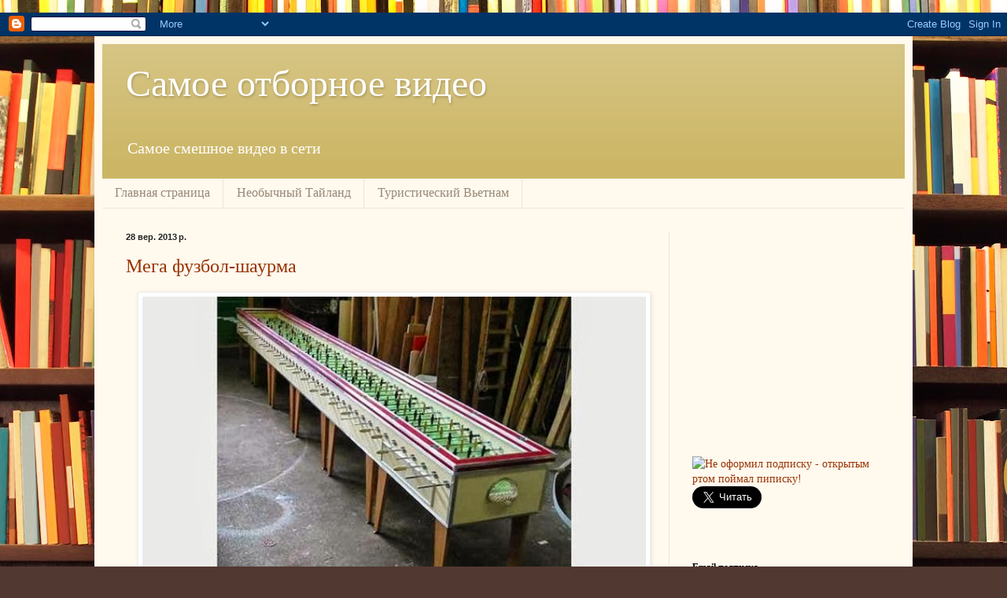

--- FILE ---
content_type: text/html; charset=UTF-8
request_url: https://www.xa-xa.pp.ua/2013/09/
body_size: 19100
content:
<!DOCTYPE html>
<html class='v2' dir='ltr' xmlns='http://www.w3.org/1999/xhtml' xmlns:b='http://www.google.com/2005/gml/b' xmlns:data='http://www.google.com/2005/gml/data' xmlns:expr='http://www.google.com/2005/gml/expr'>
<head>
<link href='https://www.blogger.com/static/v1/widgets/335934321-css_bundle_v2.css' rel='stylesheet' type='text/css'/>
<script async='async' src='//pagead2.googlesyndication.com/pagead/js/adsbygoogle.js'></script>
<script>
     (adsbygoogle = window.adsbygoogle || []).push({
          google_ad_client: "ca-pub-0757573180992162",
          enable_page_level_ads: true
     });
</script>
<script async='async' custom-element='amp-auto-ads' src='https://cdn.ampproject.org/v0/amp-auto-ads-0.1.js'>
</script>
<meta content='8f282ab2ab21393467839498491693da' name='wmail-verification'/>
<script src='https://code.jquery.com/jquery-1.10.2.js'></script>
<meta content='0000c8854ba7dbce' name='yandex-verification'/>
<meta content='61a08a3716036f3f' name='yandex-verification'/>
<meta content='IE=EmulateIE7' http-equiv='X-UA-Compatible'/>
<meta content='width=1100' name='viewport'/>
<meta content='text/html; charset=UTF-8' http-equiv='Content-Type'/>
<meta content='blogger' name='generator'/>
<link href='https://www.xa-xa.pp.ua/favicon.ico' rel='icon' type='image/x-icon'/>
<link href='https://www.xa-xa.pp.ua/2013/09/' rel='canonical'/>
<link rel="alternate" type="application/atom+xml" title="Самое отборное видео - Atom" href="https://www.xa-xa.pp.ua/feeds/posts/default" />
<link rel="alternate" type="application/rss+xml" title="Самое отборное видео - RSS" href="https://www.xa-xa.pp.ua/feeds/posts/default?alt=rss" />
<link rel="service.post" type="application/atom+xml" title="Самое отборное видео - Atom" href="https://www.blogger.com/feeds/1016074938085441541/posts/default" />
<!--Can't find substitution for tag [blog.ieCssRetrofitLinks]-->
<meta content='Добро пожаловать на самый позитивный видео блог в рунете!' name='description'/>
<meta content='https://www.xa-xa.pp.ua/2013/09/' property='og:url'/>
<meta content='Самое отборное видео' property='og:title'/>
<meta content='Добро пожаловать на самый позитивный видео блог в рунете!' property='og:description'/>
<title>Самое отборное видео: вересня 2013</title>
<style id='page-skin-1' type='text/css'><!--
/*
-----------------------------------------------
Blogger Template Style
Name:     Simple
Designer: Blogger
URL:      www.blogger.com
----------------------------------------------- */
/* Variable definitions
====================
<Variable name="keycolor" description="Main Color" type="color" default="#66bbdd"/>
<Group description="Page Text" selector="body">
<Variable name="body.font" description="Font" type="font"
default="normal normal 12px Arial, Tahoma, Helvetica, FreeSans, sans-serif"/>
<Variable name="body.text.color" description="Text Color" type="color" default="#222222"/>
</Group>
<Group description="Backgrounds" selector=".body-fauxcolumns-outer">
<Variable name="body.background.color" description="Outer Background" type="color" default="#66bbdd"/>
<Variable name="content.background.color" description="Main Background" type="color" default="#ffffff"/>
<Variable name="header.background.color" description="Header Background" type="color" default="transparent"/>
</Group>
<Group description="Links" selector=".main-outer">
<Variable name="link.color" description="Link Color" type="color" default="#2288bb"/>
<Variable name="link.visited.color" description="Visited Color" type="color" default="#888888"/>
<Variable name="link.hover.color" description="Hover Color" type="color" default="#33aaff"/>
</Group>
<Group description="Blog Title" selector=".header h1">
<Variable name="header.font" description="Font" type="font"
default="normal normal 60px Arial, Tahoma, Helvetica, FreeSans, sans-serif"/>
<Variable name="header.text.color" description="Title Color" type="color" default="#3399bb" />
</Group>
<Group description="Blog Description" selector=".header .description">
<Variable name="description.text.color" description="Description Color" type="color"
default="#777777" />
</Group>
<Group description="Tabs Text" selector=".tabs-inner .widget li a">
<Variable name="tabs.font" description="Font" type="font"
default="normal normal 14px Arial, Tahoma, Helvetica, FreeSans, sans-serif"/>
<Variable name="tabs.text.color" description="Text Color" type="color" default="#999999"/>
<Variable name="tabs.selected.text.color" description="Selected Color" type="color" default="#000000"/>
</Group>
<Group description="Tabs Background" selector=".tabs-outer .PageList">
<Variable name="tabs.background.color" description="Background Color" type="color" default="#f5f5f5"/>
<Variable name="tabs.selected.background.color" description="Selected Color" type="color" default="#eeeeee"/>
</Group>
<Group description="Post Title" selector="h3.post-title, .comments h4">
<Variable name="post.title.font" description="Font" type="font"
default="normal normal 22px Arial, Tahoma, Helvetica, FreeSans, sans-serif"/>
</Group>
<Group description="Date Header" selector=".date-header">
<Variable name="date.header.color" description="Text Color" type="color"
default="#222222"/>
<Variable name="date.header.background.color" description="Background Color" type="color"
default="transparent"/>
<Variable name="date.header.font" description="Text Font" type="font"
default="normal bold 11px Arial, Tahoma, Helvetica, FreeSans, sans-serif"/>
<Variable name="date.header.padding" description="Date Header Padding" type="string" default="inherit"/>
<Variable name="date.header.letterspacing" description="Date Header Letter Spacing" type="string" default="inherit"/>
<Variable name="date.header.margin" description="Date Header Margin" type="string" default="inherit"/>
</Group>
<Group description="Post Footer" selector=".post-footer">
<Variable name="post.footer.text.color" description="Text Color" type="color" default="#666666"/>
<Variable name="post.footer.background.color" description="Background Color" type="color"
default="#f9f9f9"/>
<Variable name="post.footer.border.color" description="Shadow Color" type="color" default="#eeeeee"/>
</Group>
<Group description="Gadgets" selector="h2">
<Variable name="widget.title.font" description="Title Font" type="font"
default="normal bold 11px Arial, Tahoma, Helvetica, FreeSans, sans-serif"/>
<Variable name="widget.title.text.color" description="Title Color" type="color" default="#000000"/>
<Variable name="widget.alternate.text.color" description="Alternate Color" type="color" default="#999999"/>
</Group>
<Group description="Images" selector=".main-inner">
<Variable name="image.background.color" description="Background Color" type="color" default="#ffffff"/>
<Variable name="image.border.color" description="Border Color" type="color" default="#eeeeee"/>
<Variable name="image.text.color" description="Caption Text Color" type="color" default="#222222"/>
</Group>
<Group description="Accents" selector=".content-inner">
<Variable name="body.rule.color" description="Separator Line Color" type="color" default="#eeeeee"/>
<Variable name="tabs.border.color" description="Tabs Border Color" type="color" default="#eee5dd"/>
</Group>
<Variable name="body.background" description="Body Background" type="background"
color="#513831" default="$(color) none repeat scroll top left"/>
<Variable name="body.background.override" description="Body Background Override" type="string" default=""/>
<Variable name="body.background.gradient.cap" description="Body Gradient Cap" type="url"
default="url(https://resources.blogblog.com/blogblog/data/1kt/simple/gradients_light.png)"/>
<Variable name="body.background.gradient.tile" description="Body Gradient Tile" type="url"
default="url(https://resources.blogblog.com/blogblog/data/1kt/simple/body_gradient_tile_light.png)"/>
<Variable name="content.background.color.selector" description="Content Background Color Selector" type="string" default=".content-inner"/>
<Variable name="content.padding" description="Content Padding" type="length" default="10px" min="0" max="100px"/>
<Variable name="content.padding.horizontal" description="Content Horizontal Padding" type="length" default="10px" min="0" max="100px"/>
<Variable name="content.shadow.spread" description="Content Shadow Spread" type="length" default="40px" min="0" max="100px"/>
<Variable name="content.shadow.spread.webkit" description="Content Shadow Spread (WebKit)" type="length" default="5px" min="0" max="100px"/>
<Variable name="content.shadow.spread.ie" description="Content Shadow Spread (IE)" type="length" default="10px" min="0" max="100px"/>
<Variable name="main.border.width" description="Main Border Width" type="length" default="0" min="0" max="10px"/>
<Variable name="header.background.gradient" description="Header Gradient" type="url" default="none"/>
<Variable name="header.shadow.offset.left" description="Header Shadow Offset Left" type="length" default="-1px" min="-50px" max="50px"/>
<Variable name="header.shadow.offset.top" description="Header Shadow Offset Top" type="length" default="-1px" min="-50px" max="50px"/>
<Variable name="header.shadow.spread" description="Header Shadow Spread" type="length" default="1px" min="0" max="100px"/>
<Variable name="header.padding" description="Header Padding" type="length" default="30px" min="0" max="100px"/>
<Variable name="header.border.size" description="Header Border Size" type="length" default="1px" min="0" max="10px"/>
<Variable name="header.bottom.border.size" description="Header Bottom Border Size" type="length" default="0" min="0" max="10px"/>
<Variable name="header.border.horizontalsize" description="Header Horizontal Border Size" type="length" default="0" min="0" max="10px"/>
<Variable name="description.text.size" description="Description Text Size" type="string" default="140%"/>
<Variable name="tabs.margin.top" description="Tabs Margin Top" type="length" default="0" min="0" max="100px"/>
<Variable name="tabs.margin.side" description="Tabs Side Margin" type="length" default="30px" min="0" max="100px"/>
<Variable name="tabs.background.gradient" description="Tabs Background Gradient" type="url"
default="url(https://resources.blogblog.com/blogblog/data/1kt/simple/gradients_light.png)"/>
<Variable name="tabs.border.width" description="Tabs Border Width" type="length" default="1px" min="0" max="10px"/>
<Variable name="tabs.bevel.border.width" description="Tabs Bevel Border Width" type="length" default="1px" min="0" max="10px"/>
<Variable name="post.margin.bottom" description="Post Bottom Margin" type="length" default="25px" min="0" max="100px"/>
<Variable name="image.border.small.size" description="Image Border Small Size" type="length" default="2px" min="0" max="10px"/>
<Variable name="image.border.large.size" description="Image Border Large Size" type="length" default="5px" min="0" max="10px"/>
<Variable name="page.width.selector" description="Page Width Selector" type="string" default=".region-inner"/>
<Variable name="page.width" description="Page Width" type="string" default="auto"/>
<Variable name="main.section.margin" description="Main Section Margin" type="length" default="15px" min="0" max="100px"/>
<Variable name="main.padding" description="Main Padding" type="length" default="15px" min="0" max="100px"/>
<Variable name="main.padding.top" description="Main Padding Top" type="length" default="30px" min="0" max="100px"/>
<Variable name="main.padding.bottom" description="Main Padding Bottom" type="length" default="30px" min="0" max="100px"/>
<Variable name="paging.background"
color="#fff9ee"
description="Background of blog paging area" type="background"
default="transparent none no-repeat scroll top center"/>
<Variable name="footer.bevel" description="Bevel border length of footer" type="length" default="0" min="0" max="10px"/>
<Variable name="mobile.background.overlay" description="Mobile Background Overlay" type="string"
default="transparent none repeat scroll top left"/>
<Variable name="mobile.background.size" description="Mobile Background Size" type="string" default="auto"/>
<Variable name="mobile.button.color" description="Mobile Button Color" type="color" default="#ffffff" />
<Variable name="startSide" description="Side where text starts in blog language" type="automatic" default="left"/>
<Variable name="endSide" description="Side where text ends in blog language" type="automatic" default="right"/>
*/
/* Content
----------------------------------------------- */
body {
font: normal normal 14px Georgia, Utopia, 'Palatino Linotype', Palatino, serif;
color: #222222;
background: #513831 url(//themes.googleusercontent.com/image?id=1KH22PlFqsiVYxboQNAoJjYmRbw5M4REHmdJbHT5M2x9zVMGrCqwSjZvaQW_A10KPc6Il) repeat scroll top center /* Credit: luoman (http://www.istockphoto.com/googleimages.php?id=11394138&amp;platform=blogger) */;
padding: 0 40px 40px 40px;
}
html body .region-inner {
min-width: 0;
max-width: 100%;
width: auto;
}
h2 {
font-size: 22px;
}
a:link {
text-decoration:none;
color: #993300;
}
a:visited {
text-decoration:none;
color: #888888;
}
a:hover {
text-decoration:underline;
color: #ff1900;
}
.body-fauxcolumn-outer .fauxcolumn-inner {
background: transparent none repeat scroll top left;
_background-image: none;
}
.body-fauxcolumn-outer .cap-top {
position: absolute;
z-index: 1;
height: 400px;
width: 100%;
}
.body-fauxcolumn-outer .cap-top .cap-left {
width: 100%;
background: transparent none repeat-x scroll top left;
_background-image: none;
}
.content-outer {
-moz-box-shadow: 0 0 40px rgba(0, 0, 0, .15);
-webkit-box-shadow: 0 0 5px rgba(0, 0, 0, .15);
-goog-ms-box-shadow: 0 0 10px #333333;
box-shadow: 0 0 40px rgba(0, 0, 0, .15);
margin-bottom: 1px;
}
.content-inner {
padding: 10px 10px;
}
.content-inner {
background-color: #fff9ee;
}
/* Header
----------------------------------------------- */
.header-outer {
background: #ccb666 url(//www.blogblog.com/1kt/simple/gradients_light.png) repeat-x scroll 0 -400px;
_background-image: none;
}
.Header h1 {
font: normal normal 48px Georgia, Utopia, 'Palatino Linotype', Palatino, serif;
color: #ffffff;
text-shadow: 1px 2px 3px rgba(0, 0, 0, .2);
}
.Header h1 a {
color: #ffffff;
}
.Header .description {
font-size: 140%;
color: #ffffff;
}
.header-inner .Header .titlewrapper {
padding: 22px 30px;
}
.header-inner .Header .descriptionwrapper {
padding: 0 30px;
}
/* Tabs
----------------------------------------------- */
.tabs-inner .section:first-child {
border-top: 0 solid #eee5dd;
}
.tabs-inner .section:first-child ul {
margin-top: -0;
border-top: 0 solid #eee5dd;
border-left: 0 solid #eee5dd;
border-right: 0 solid #eee5dd;
}
.tabs-inner .widget ul {
background: #fff9ee none repeat-x scroll 0 -800px;
_background-image: none;
border-bottom: 1px solid #eee5dd;
margin-top: 0;
margin-left: -30px;
margin-right: -30px;
}
.tabs-inner .widget li a {
display: inline-block;
padding: .6em 1em;
font: normal normal 16px Georgia, Utopia, 'Palatino Linotype', Palatino, serif;
color: #998877;
border-left: 1px solid #fff9ee;
border-right: 1px solid #eee5dd;
}
.tabs-inner .widget li:first-child a {
border-left: none;
}
.tabs-inner .widget li.selected a, .tabs-inner .widget li a:hover {
color: #000000;
background-color: #fff9ee;
text-decoration: none;
}
/* Columns
----------------------------------------------- */
.main-outer {
border-top: 0 solid #eee5dd;
}
.fauxcolumn-left-outer .fauxcolumn-inner {
border-right: 1px solid #eee5dd;
}
.fauxcolumn-right-outer .fauxcolumn-inner {
border-left: 1px solid #eee5dd;
}
/* Headings
----------------------------------------------- */
div.widget > h2,
div.widget h2.title {
margin: 0 0 1em 0;
font: normal bold 12px Georgia, Utopia, 'Palatino Linotype', Palatino, serif;
color: #000000;
}
/* Widgets
----------------------------------------------- */
.widget .zippy {
color: #999999;
text-shadow: 2px 2px 1px rgba(0, 0, 0, .1);
}
.widget .popular-posts ul {
list-style: none;
}
/* Posts
----------------------------------------------- */
h2.date-header {
font: normal bold 11px Arial, Tahoma, Helvetica, FreeSans, sans-serif;
}
.date-header span {
background-color: transparent;
color: #222222;
padding: inherit;
letter-spacing: inherit;
margin: inherit;
}
.main-inner {
padding-top: 30px;
padding-bottom: 30px;
}
.main-inner .column-center-inner {
padding: 0 15px;
}
.main-inner .column-center-inner .section {
margin: 0 15px;
}
.post {
margin: 0 0 25px 0;
}
h3.post-title, .comments h4 {
font: normal normal 24px Georgia, Utopia, 'Palatino Linotype', Palatino, serif;
margin: .75em 0 0;
}
.post-body {
font-size: 110%;
line-height: 1.4;
position: relative;
}
.post-body img, .post-body .tr-caption-container, .Profile img, .Image img,
.BlogList .item-thumbnail img {
padding: 2px;
background: #ffffff;
border: 1px solid #eeeeee;
-moz-box-shadow: 1px 1px 5px rgba(0, 0, 0, .1);
-webkit-box-shadow: 1px 1px 5px rgba(0, 0, 0, .1);
box-shadow: 1px 1px 5px rgba(0, 0, 0, .1);
}
.post-body img, .post-body .tr-caption-container {
padding: 5px;
}
.post-body .tr-caption-container {
color: #222222;
}
.post-body .tr-caption-container img {
padding: 0;
background: transparent;
border: none;
-moz-box-shadow: 0 0 0 rgba(0, 0, 0, .1);
-webkit-box-shadow: 0 0 0 rgba(0, 0, 0, .1);
box-shadow: 0 0 0 rgba(0, 0, 0, .1);
}
.post-header {
margin: 0 0 1.5em;
line-height: 1.6;
font-size: 90%;
}
.post-footer {
margin: 20px -2px 0;
padding: 5px 10px;
color: #666555;
background-color: #eee9dd;
border-bottom: 1px solid #eeeeee;
line-height: 1.6;
font-size: 90%;
}
#comments .comment-author {
padding-top: 1.5em;
border-top: 1px solid #eee5dd;
background-position: 0 1.5em;
}
#comments .comment-author:first-child {
padding-top: 0;
border-top: none;
}
.avatar-image-container {
margin: .2em 0 0;
}
#comments .avatar-image-container img {
border: 1px solid #eeeeee;
}
/* Comments
----------------------------------------------- */
.comments .comments-content .icon.blog-author {
background-repeat: no-repeat;
background-image: url([data-uri]);
}
.comments .comments-content .loadmore a {
border-top: 1px solid #999999;
border-bottom: 1px solid #999999;
}
.comments .comment-thread.inline-thread {
background-color: #eee9dd;
}
.comments .continue {
border-top: 2px solid #999999;
}
/* Accents
---------------------------------------------- */
.section-columns td.columns-cell {
border-left: 1px solid #eee5dd;
}
.blog-pager {
background: transparent none no-repeat scroll top center;
}
.blog-pager-older-link, .home-link,
.blog-pager-newer-link {
background-color: #fff9ee;
padding: 5px;
}
.footer-outer {
border-top: 0 dashed #bbbbbb;
}
/* Mobile
----------------------------------------------- */
body.mobile  {
background-size: auto;
}
.mobile .body-fauxcolumn-outer {
background: transparent none repeat scroll top left;
}
.mobile .body-fauxcolumn-outer .cap-top {
background-size: 100% auto;
}
.mobile .content-outer {
-webkit-box-shadow: 0 0 3px rgba(0, 0, 0, .15);
box-shadow: 0 0 3px rgba(0, 0, 0, .15);
}
.mobile .tabs-inner .widget ul {
margin-left: 0;
margin-right: 0;
}
.mobile .post {
margin: 0;
}
.mobile .main-inner .column-center-inner .section {
margin: 0;
}
.mobile .date-header span {
padding: 0.1em 10px;
margin: 0 -10px;
}
.mobile h3.post-title {
margin: 0;
}
.mobile .blog-pager {
background: transparent none no-repeat scroll top center;
}
.mobile .footer-outer {
border-top: none;
}
.mobile .main-inner, .mobile .footer-inner {
background-color: #fff9ee;
}
.mobile-index-contents {
color: #222222;
}
.mobile-link-button {
background-color: #993300;
}
.mobile-link-button a:link, .mobile-link-button a:visited {
color: #ffffff;
}
.mobile .tabs-inner .section:first-child {
border-top: none;
}
.mobile .tabs-inner .PageList .widget-content {
background-color: #fff9ee;
color: #000000;
border-top: 1px solid #eee5dd;
border-bottom: 1px solid #eee5dd;
}
.mobile .tabs-inner .PageList .widget-content .pagelist-arrow {
border-left: 1px solid #eee5dd;
}

--></style>
<style id='template-skin-1' type='text/css'><!--
body {
min-width: 1040px;
}
.content-outer, .content-fauxcolumn-outer, .region-inner {
min-width: 1040px;
max-width: 1040px;
_width: 1040px;
}
.main-inner .columns {
padding-left: 0px;
padding-right: 300px;
}
.main-inner .fauxcolumn-center-outer {
left: 0px;
right: 300px;
/* IE6 does not respect left and right together */
_width: expression(this.parentNode.offsetWidth -
parseInt("0px") -
parseInt("300px") + 'px');
}
.main-inner .fauxcolumn-left-outer {
width: 0px;
}
.main-inner .fauxcolumn-right-outer {
width: 300px;
}
.main-inner .column-left-outer {
width: 0px;
right: 100%;
margin-left: -0px;
}
.main-inner .column-right-outer {
width: 300px;
margin-right: -300px;
}
#layout {
min-width: 0;
}
#layout .content-outer {
min-width: 0;
width: 800px;
}
#layout .region-inner {
min-width: 0;
width: auto;
}
--></style>
<script type='text/javascript'>
<!--
if (mix_tracker_shown===undefined) { document.write('<img src="http://tr.mixmarket.biz/t.php?id=3556923&r=' + escape(document.referrer) + '&t=' + (new Date()).getTime() + '" width="1" height="1"/>');var mix_tracker_shown=true; }
//-->
</script>
<noscript><img alt="" height="1" src="https://lh3.googleusercontent.com/blogger_img_proxy/AEn0k_uO-9PSuE47PlcH7e6uOBdSjnXA1HCQmbekIneUDnmK7f-sFeQGca3gmVz2UFPbpSdJBHFIUvblrXD85bku4qhK0S_s7bYI_1sB-Dk=s0-d" width="1"></noscript>
<link href='https://www.blogger.com/dyn-css/authorization.css?targetBlogID=1016074938085441541&amp;zx=b930fe36-26b6-4753-8b8a-39cf39337b60' media='none' onload='if(media!=&#39;all&#39;)media=&#39;all&#39;' rel='stylesheet'/><noscript><link href='https://www.blogger.com/dyn-css/authorization.css?targetBlogID=1016074938085441541&amp;zx=b930fe36-26b6-4753-8b8a-39cf39337b60' rel='stylesheet'/></noscript>
<meta name='google-adsense-platform-account' content='ca-host-pub-1556223355139109'/>
<meta name='google-adsense-platform-domain' content='blogspot.com'/>

<!-- data-ad-client=ca-pub-0757573180992162 -->

</head>
<body class='loading'>
<amp-auto-ads data-ad-client='ca-pub-0757573180992162' type='adsense'>
</amp-auto-ads>
<!-- Google Code for Conversion Page -->
<script type='text/javascript'>
  /* <![CDATA[ */
  goog_snippet_vars = function() {
    var w = window;
    w.google_conversion_id = 1027170711;
    w.google_conversion_label = "d1AUCMqirGYQl8Pl6QM";
    w.google_remarketing_only = false;
  }
  // DO NOT CHANGE THE CODE BELOW.
  goog_report_conversion = function(url) {
    goog_snippet_vars();
    window.google_conversion_format = "3";
    var opt = new Object();
    opt.onload_callback = function() {
    if (typeof(url) != 'undefined') {
      window.location = url;
    }
  }
  var conv_handler = window['google_trackConversion'];
  if (typeof(conv_handler) == 'function') {
    conv_handler(opt);
  }
}
/* ]]> */
</script>
<script src='//www.googleadservices.com/pagead/conversion_async.js' type='text/javascript'>
</script>
<div class='navbar section' id='navbar'><div class='widget Navbar' data-version='1' id='Navbar1'><script type="text/javascript">
    function setAttributeOnload(object, attribute, val) {
      if(window.addEventListener) {
        window.addEventListener('load',
          function(){ object[attribute] = val; }, false);
      } else {
        window.attachEvent('onload', function(){ object[attribute] = val; });
      }
    }
  </script>
<div id="navbar-iframe-container"></div>
<script type="text/javascript" src="https://apis.google.com/js/platform.js"></script>
<script type="text/javascript">
      gapi.load("gapi.iframes:gapi.iframes.style.bubble", function() {
        if (gapi.iframes && gapi.iframes.getContext) {
          gapi.iframes.getContext().openChild({
              url: 'https://www.blogger.com/navbar/1016074938085441541?origin\x3dhttps://www.xa-xa.pp.ua',
              where: document.getElementById("navbar-iframe-container"),
              id: "navbar-iframe"
          });
        }
      });
    </script><script type="text/javascript">
(function() {
var script = document.createElement('script');
script.type = 'text/javascript';
script.src = '//pagead2.googlesyndication.com/pagead/js/google_top_exp.js';
var head = document.getElementsByTagName('head')[0];
if (head) {
head.appendChild(script);
}})();
</script>
</div></div>
<div class='body-fauxcolumns'>
<div class='fauxcolumn-outer body-fauxcolumn-outer'>
<div class='cap-top'>
<div class='cap-left'></div>
<div class='cap-right'></div>
</div>
<div class='fauxborder-left'>
<div class='fauxborder-right'></div>
<div class='fauxcolumn-inner'>
</div>
</div>
<div class='cap-bottom'>
<div class='cap-left'></div>
<div class='cap-right'></div>
</div>
</div>
</div>
<div class='content'>
<div class='content-fauxcolumns'>
<div class='fauxcolumn-outer content-fauxcolumn-outer'>
<div class='cap-top'>
<div class='cap-left'></div>
<div class='cap-right'></div>
</div>
<div class='fauxborder-left'>
<div class='fauxborder-right'></div>
<div class='fauxcolumn-inner'>
</div>
</div>
<div class='cap-bottom'>
<div class='cap-left'></div>
<div class='cap-right'></div>
</div>
</div>
</div>
<div class='content-outer'>
<div class='content-cap-top cap-top'>
<div class='cap-left'></div>
<div class='cap-right'></div>
</div>
<div class='fauxborder-left content-fauxborder-left'>
<div class='fauxborder-right content-fauxborder-right'></div>
<div class='content-inner'>
<header>
<div class='header-outer'>
<div class='header-cap-top cap-top'>
<div class='cap-left'></div>
<div class='cap-right'></div>
</div>
<div class='fauxborder-left header-fauxborder-left'>
<div class='fauxborder-right header-fauxborder-right'></div>
<div class='region-inner header-inner'>
<div class='header section' id='header'><div class='widget Header' data-version='1' id='Header1'>
<div id='header-inner'>
<div class='titlewrapper'>
<h1 class='title'>
<a href='https://www.xa-xa.pp.ua/'>
Самое отборное видео
</a>
</h1>
</div>
<div class='descriptionwrapper'>
<p class='description'><span>Самое смешное видео в сети</span></p>
</div>
</div>
</div></div>
</div>
</div>
<div class='header-cap-bottom cap-bottom'>
<div class='cap-left'></div>
<div class='cap-right'></div>
</div>
</div>
</header>
<div class='tabs-outer'>
<div class='tabs-cap-top cap-top'>
<div class='cap-left'></div>
<div class='cap-right'></div>
</div>
<div class='fauxborder-left tabs-fauxborder-left'>
<div class='fauxborder-right tabs-fauxborder-right'></div>
<div class='region-inner tabs-inner'>
<div class='tabs section' id='crosscol'><div class='widget PageList' data-version='1' id='PageList1'>
<h2>Страницы</h2>
<div class='widget-content'>
<ul>
<li>
<a href='https://www.xa-xa.pp.ua/'>Главная страница</a>
</li>
<li>
<a href='http://www.thailand-photo.pp.ua'>Необычный Тайланд</a>
</li>
<li>
<a href='http://www.vietnam.pp.ua'>Туристический Вьетнам</a>
</li>
</ul>
<div class='clear'></div>
</div>
</div></div>
<div class='tabs no-items section' id='crosscol-overflow'></div>
</div>
</div>
<div class='tabs-cap-bottom cap-bottom'>
<div class='cap-left'></div>
<div class='cap-right'></div>
</div>
</div>
<div class='main-outer'>
<div class='main-cap-top cap-top'>
<div class='cap-left'></div>
<div class='cap-right'></div>
</div>
<div class='fauxborder-left main-fauxborder-left'>
<div class='fauxborder-right main-fauxborder-right'></div>
<div class='region-inner main-inner'>
<div class='columns fauxcolumns'>
<div class='fauxcolumn-outer fauxcolumn-center-outer'>
<div class='cap-top'>
<div class='cap-left'></div>
<div class='cap-right'></div>
</div>
<div class='fauxborder-left'>
<div class='fauxborder-right'></div>
<div class='fauxcolumn-inner'>
</div>
</div>
<div class='cap-bottom'>
<div class='cap-left'></div>
<div class='cap-right'></div>
</div>
</div>
<div class='fauxcolumn-outer fauxcolumn-left-outer'>
<div class='cap-top'>
<div class='cap-left'></div>
<div class='cap-right'></div>
</div>
<div class='fauxborder-left'>
<div class='fauxborder-right'></div>
<div class='fauxcolumn-inner'>
</div>
</div>
<div class='cap-bottom'>
<div class='cap-left'></div>
<div class='cap-right'></div>
</div>
</div>
<div class='fauxcolumn-outer fauxcolumn-right-outer'>
<div class='cap-top'>
<div class='cap-left'></div>
<div class='cap-right'></div>
</div>
<div class='fauxborder-left'>
<div class='fauxborder-right'></div>
<div class='fauxcolumn-inner'>
</div>
</div>
<div class='cap-bottom'>
<div class='cap-left'></div>
<div class='cap-right'></div>
</div>
</div>
<!-- corrects IE6 width calculation -->
<div class='columns-inner'>
<div class='column-center-outer'>
<div class='column-center-inner'>
<div class='main section' id='main'><div class='widget Blog' data-version='1' id='Blog1'>
<div class='blog-posts hfeed'>

          <div class="date-outer">
        
<h2 class='date-header'><span>28 вер. 2013&#8239;р.</span></h2>

          <div class="date-posts">
        
<div class='post-outer'>
<div class='post hentry'>
<a name='4415266413703976500' rel='nofollow'></a>
<h3 class='post-title entry-title'>
<a href='https://www.xa-xa.pp.ua/2013/09/blog-post_28.html' rel='nofollow'>Мега фузбол-шаурма</a>
</h3>
<div class='post-header'>
<div class='post-header-line-1'></div>
</div>
<div class='post-body entry-content' id='post-body-4415266413703976500'>
<div dir="ltr" style="text-align: left;" trbidi="on">
<div class="separator" style="clear: both; text-align: center;">
<a href="http://rdr.salesdoubler.com.ua/in/offer/79?aid=853" imageanchor="1" rel="nofollow" style="margin-left: 1em; margin-right: 1em;"><img alt="Мега фузбол" border="0" height="406" src="https://blogger.googleusercontent.com/img/b/R29vZ2xl/AVvXsEiu311Jk_J1VDKb-dJsAjTF1LYPuReZf9inFD7qAx2rj7aDT78wPKP_EQ3vq5MjnuiXPCdxNEKLva34dLA65QNCQVb9dQuNCcXRw3agcbyX4rwHSW7tMk3EjsFCMpkh89UOlsc9m7i6z21k/s640/YvVWoF5cYho%5B1%5D.jpg" title="Мега фузбол" width="640" /></a></div>
<br /><center>
<script type="text/javascript">
<!--
google_ad_client = "ca-pub-0757573180992162";
/* xa-xa.pp.ua */
google_ad_slot = "0751209245";
google_ad_width = 300;
google_ad_height = 250;
//-->
</script><br />
<script src="//pagead2.googlesyndication.com/pagead/show_ads.js" type="text/javascript">
</script></center>
</div>
<div style='clear: both;'></div>
</div>
<div class='post-footer'>
<div class='post-footer-line post-footer-line-1'><span class='post-author vcard'>
Опубліковано
<span class='fn'>Igor Orlov</span>
</span>
<span class='post-timestamp'>
о
<a class='timestamp-link' href='https://www.xa-xa.pp.ua/2013/09/blog-post_28.html' rel='bookmark' title='permanent link'><abbr class='published' title='2013-09-28T22:30:00+03:00'>22:30</abbr></a>
</span>
<span class='post-comment-link'>
<a class='comment-link' href='https://www.xa-xa.pp.ua/2013/09/blog-post_28.html#comment-form' onclick='' rel='nofollow'>0
коментарі</a>
</span>
<span class='post-icons'>
<span class='item-control blog-admin pid-85006270'>
<a href='https://www.blogger.com/post-edit.g?blogID=1016074938085441541&postID=4415266413703976500&from=pencil' title='Редагувати допис'>
<img alt='' class='icon-action' height='18' src='https://resources.blogblog.com/img/icon18_edit_allbkg.gif' width='18'/>
</a>
</span>
</span>
<div class='post-share-buttons goog-inline-block'>
<a class='goog-inline-block share-button sb-email' href='https://www.blogger.com/share-post.g?blogID=1016074938085441541&postID=4415266413703976500&target=email' rel='nofollow' target='_blank' title='Надіслати електронною поштою'><span class='share-button-link-text'>Надіслати електронною поштою</span></a><a class='goog-inline-block share-button sb-blog' href='https://www.blogger.com/share-post.g?blogID=1016074938085441541&postID=4415266413703976500&target=blog' onclick='window.open(this.href, "_blank", "height=270,width=475"); return false;' rel='nofollow' target='_blank' title='Опублікувати в блозі'><span class='share-button-link-text'>Опублікувати в блозі</span></a><a class='goog-inline-block share-button sb-twitter' href='https://www.blogger.com/share-post.g?blogID=1016074938085441541&postID=4415266413703976500&target=twitter' rel='nofollow' target='_blank' title='Поділитися в X'><span class='share-button-link-text'>Поділитися в X</span></a><a class='goog-inline-block share-button sb-facebook' href='https://www.blogger.com/share-post.g?blogID=1016074938085441541&postID=4415266413703976500&target=facebook' onclick='window.open(this.href, "_blank", "height=430,width=640"); return false;' rel='nofollow' target='_blank' title='Опублікувати у Facebook'><span class='share-button-link-text'>Опублікувати у Facebook</span></a>
</div>
</div>
<div class='post-footer-line post-footer-line-2'><span class='post-labels'>
</span>
</div>
<div class='post-footer-line post-footer-line-3'><span class='post-location'>
</span>
</div>
</div>
</div>
</div>

          </div></div>
        

          <div class="date-outer">
        
<h2 class='date-header'><span>23 вер. 2013&#8239;р.</span></h2>

          <div class="date-posts">
        
<div class='post-outer'>
<div class='post hentry'>
<a name='1440384729223618938' rel='nofollow'></a>
<h3 class='post-title entry-title'>
<a href='https://www.xa-xa.pp.ua/2013/09/plus-100500-scerhmagiya.html' rel='nofollow'>+100500 - Сверхмагия</a>
</h3>
<div class='post-header'>
<div class='post-header-line-1'></div>
</div>
<div class='post-body entry-content' id='post-body-1440384729223618938'>
<div dir="ltr" style="text-align: left;" trbidi="on">
<center>
<div itemscope  itemtype="http://schema.org/VideoObject">
  <h2>Видео: <span itemprop="name">+100500 - Сверхмагия</span></h2>
  <meta itemprop="thumbnail" content="https://blogger.googleusercontent.com/img/b/R29vZ2xl/AVvXsEjW4TZAT3wxoqryimS4dENKV1sL0nPlrFP4vGxtPUTbJi-NucM72-4T1AkQUU3_GgBePyWIuJ6N5yLTGSXG28bN1rDJZ9S6eI0879qKqMnR833kBge0uXDWFNzxf7QnStU7lYnrnFRStWE/s320/+100500+-+%D0%A1%D0%B2%D0%B5%D1%80%D1%85%D0%BC%D0%B0%D0%B3%D0%B8%D1%8F.png" />
  <iframe allowfullscreen="" frameborder="0" height="315" src="//www.youtube.com/embed/RUXYBXjlfEk" width="420"></iframe></br>
  <span itemprop="description">+100500 - Сверхмагия</span>
</div>
<script type="text/javascript">
<!--
google_ad_client = "ca-pub-0757573180992162";
/* xa-xa.pp.ua */
google_ad_slot = "0751209245";
google_ad_width = 300;
google_ad_height = 250;
//-->
</script><br />
<script src="//pagead2.googlesyndication.com/pagead/show_ads.js" type="text/javascript">
</script></center>
<br />
<div class="separator" style="clear: both; text-align: center;">
<a href="http://rdr.salesdoubler.com.ua/in/offer/79?aid=853" imageanchor="1" rel="nofollow" style="margin-left: 1em; margin-right: 1em;"><img alt="+100500 - Сверхмагия" border="0" height="240" src="https://blogger.googleusercontent.com/img/b/R29vZ2xl/AVvXsEjW4TZAT3wxoqryimS4dENKV1sL0nPlrFP4vGxtPUTbJi-NucM72-4T1AkQUU3_GgBePyWIuJ6N5yLTGSXG28bN1rDJZ9S6eI0879qKqMnR833kBge0uXDWFNzxf7QnStU7lYnrnFRStWE/s320/+100500+-+%D0%A1%D0%B2%D0%B5%D1%80%D1%85%D0%BC%D0%B0%D0%B3%D0%B8%D1%8F.png" title="+100500 - Сверхмагия" width="320" /></a></div>
</div>
<div style='clear: both;'></div>
</div>
<div class='post-footer'>
<div class='post-footer-line post-footer-line-1'><span class='post-author vcard'>
Опубліковано
<span class='fn'>Alex</span>
</span>
<span class='post-timestamp'>
о
<a class='timestamp-link' href='https://www.xa-xa.pp.ua/2013/09/plus-100500-scerhmagiya.html' rel='bookmark' title='permanent link'><abbr class='published' title='2013-09-23T13:33:00+03:00'>13:33</abbr></a>
</span>
<span class='post-comment-link'>
<a class='comment-link' href='https://www.xa-xa.pp.ua/2013/09/plus-100500-scerhmagiya.html#comment-form' onclick='' rel='nofollow'>0
коментарі</a>
</span>
<span class='post-icons'>
<span class='item-control blog-admin pid-446480625'>
<a href='https://www.blogger.com/post-edit.g?blogID=1016074938085441541&postID=1440384729223618938&from=pencil' title='Редагувати допис'>
<img alt='' class='icon-action' height='18' src='https://resources.blogblog.com/img/icon18_edit_allbkg.gif' width='18'/>
</a>
</span>
</span>
<div class='post-share-buttons goog-inline-block'>
<a class='goog-inline-block share-button sb-email' href='https://www.blogger.com/share-post.g?blogID=1016074938085441541&postID=1440384729223618938&target=email' rel='nofollow' target='_blank' title='Надіслати електронною поштою'><span class='share-button-link-text'>Надіслати електронною поштою</span></a><a class='goog-inline-block share-button sb-blog' href='https://www.blogger.com/share-post.g?blogID=1016074938085441541&postID=1440384729223618938&target=blog' onclick='window.open(this.href, "_blank", "height=270,width=475"); return false;' rel='nofollow' target='_blank' title='Опублікувати в блозі'><span class='share-button-link-text'>Опублікувати в блозі</span></a><a class='goog-inline-block share-button sb-twitter' href='https://www.blogger.com/share-post.g?blogID=1016074938085441541&postID=1440384729223618938&target=twitter' rel='nofollow' target='_blank' title='Поділитися в X'><span class='share-button-link-text'>Поділитися в X</span></a><a class='goog-inline-block share-button sb-facebook' href='https://www.blogger.com/share-post.g?blogID=1016074938085441541&postID=1440384729223618938&target=facebook' onclick='window.open(this.href, "_blank", "height=430,width=640"); return false;' rel='nofollow' target='_blank' title='Опублікувати у Facebook'><span class='share-button-link-text'>Опублікувати у Facebook</span></a>
</div>
</div>
<div class='post-footer-line post-footer-line-2'><span class='post-labels'>
Мітки:
<a href='https://www.xa-xa.pp.ua/search/label/%2B100500' rel='tag'>+100500</a>
</span>
</div>
<div class='post-footer-line post-footer-line-3'><span class='post-location'>
</span>
</div>
</div>
</div>
</div>

          </div></div>
        

          <div class="date-outer">
        
<h2 class='date-header'><span>18 вер. 2013&#8239;р.</span></h2>

          <div class="date-posts">
        
<div class='post-outer'>
<div class='post hentry'>
<a name='6768626653741925855' rel='nofollow'></a>
<h3 class='post-title entry-title'>
<a href='https://www.xa-xa.pp.ua/2013/09/100500_18.html' rel='nofollow'>+100500 - Подъем!</a>
</h3>
<div class='post-header'>
<div class='post-header-line-1'></div>
</div>
<div class='post-body entry-content' id='post-body-6768626653741925855'>
<div dir="ltr" style="text-align: left;" trbidi="on"><center>
<div itemscope  itemtype="http://schema.org/VideoObject">
  <h2>Видео: <span itemprop="name">+100500 - Подъем!</span></h2>
 
  <iframe width="420" height="315" src="//www.youtube.com/embed/4MPOZJHWIzE" frameborder="0" allowfullscreen></iframe></br>
  <span itemprop="description">+100500 - Подъем!</span>
</div>
<script type="text/javascript">
<!--
google_ad_client = "ca-pub-0757573180992162";
/* xa-xa.pp.ua */
google_ad_slot = "0751209245";
google_ad_width = 300;
google_ad_height = 250;
//-->
</script><br />
<script src="//pagead2.googlesyndication.com/pagead/show_ads.js" type="text/javascript">
</script></center>
<br /></div>
<div style='clear: both;'></div>
</div>
<div class='post-footer'>
<div class='post-footer-line post-footer-line-1'><span class='post-author vcard'>
Опубліковано
<span class='fn'>Igor Orlov</span>
</span>
<span class='post-timestamp'>
о
<a class='timestamp-link' href='https://www.xa-xa.pp.ua/2013/09/100500_18.html' rel='bookmark' title='permanent link'><abbr class='published' title='2013-09-18T16:25:00+03:00'>16:25</abbr></a>
</span>
<span class='post-comment-link'>
<a class='comment-link' href='https://www.xa-xa.pp.ua/2013/09/100500_18.html#comment-form' onclick='' rel='nofollow'>0
коментарі</a>
</span>
<span class='post-icons'>
<span class='item-control blog-admin pid-85006270'>
<a href='https://www.blogger.com/post-edit.g?blogID=1016074938085441541&postID=6768626653741925855&from=pencil' title='Редагувати допис'>
<img alt='' class='icon-action' height='18' src='https://resources.blogblog.com/img/icon18_edit_allbkg.gif' width='18'/>
</a>
</span>
</span>
<div class='post-share-buttons goog-inline-block'>
<a class='goog-inline-block share-button sb-email' href='https://www.blogger.com/share-post.g?blogID=1016074938085441541&postID=6768626653741925855&target=email' rel='nofollow' target='_blank' title='Надіслати електронною поштою'><span class='share-button-link-text'>Надіслати електронною поштою</span></a><a class='goog-inline-block share-button sb-blog' href='https://www.blogger.com/share-post.g?blogID=1016074938085441541&postID=6768626653741925855&target=blog' onclick='window.open(this.href, "_blank", "height=270,width=475"); return false;' rel='nofollow' target='_blank' title='Опублікувати в блозі'><span class='share-button-link-text'>Опублікувати в блозі</span></a><a class='goog-inline-block share-button sb-twitter' href='https://www.blogger.com/share-post.g?blogID=1016074938085441541&postID=6768626653741925855&target=twitter' rel='nofollow' target='_blank' title='Поділитися в X'><span class='share-button-link-text'>Поділитися в X</span></a><a class='goog-inline-block share-button sb-facebook' href='https://www.blogger.com/share-post.g?blogID=1016074938085441541&postID=6768626653741925855&target=facebook' onclick='window.open(this.href, "_blank", "height=430,width=640"); return false;' rel='nofollow' target='_blank' title='Опублікувати у Facebook'><span class='share-button-link-text'>Опублікувати у Facebook</span></a>
</div>
</div>
<div class='post-footer-line post-footer-line-2'><span class='post-labels'>
Мітки:
<a href='https://www.xa-xa.pp.ua/search/label/%2B100500' rel='tag'>+100500</a>
</span>
</div>
<div class='post-footer-line post-footer-line-3'><span class='post-location'>
</span>
</div>
</div>
</div>
</div>

          </div></div>
        

          <div class="date-outer">
        
<h2 class='date-header'><span>17 вер. 2013&#8239;р.</span></h2>

          <div class="date-posts">
        
<div class='post-outer'>
<div class='post hentry'>
<a name='8992301806878160203' rel='nofollow'></a>
<h3 class='post-title entry-title'>
<a href='https://www.xa-xa.pp.ua/2013/09/o-chem-dumaut-givotnie.html' rel='nofollow'>Прикол: О чем думают животные</a>
</h3>
<div class='post-header'>
<div class='post-header-line-1'></div>
</div>
<div class='post-body entry-content' id='post-body-8992301806878160203'>
<div dir="ltr" style="text-align: left;" trbidi="on"><center>
<div itemscope  itemtype="http://schema.org/VideoObject">
  <h2>Видео: <span itemprop="name">Прикол: О чем думают животные</span></h2>
  <iframe width="420" height="315" src="//www.youtube.com/embed/NOwuljoAHjc" frameborder="0" allowfullscreen></iframe></br>
  <span itemprop="description">Прикол: О чем думают животные</span>
</div>
<script type="text/javascript">
<!--
google_ad_client = "ca-pub-0757573180992162";
/* xa-xa.pp.ua */
google_ad_slot = "0751209245";
google_ad_width = 300;
google_ad_height = 250;
//-->
</script><br />
<script src="//pagead2.googlesyndication.com/pagead/show_ads.js" type="text/javascript">
</script></center>
<br /></div>
<div style='clear: both;'></div>
</div>
<div class='post-footer'>
<div class='post-footer-line post-footer-line-1'><span class='post-author vcard'>
Опубліковано
<span class='fn'>Igor Orlov</span>
</span>
<span class='post-timestamp'>
о
<a class='timestamp-link' href='https://www.xa-xa.pp.ua/2013/09/o-chem-dumaut-givotnie.html' rel='bookmark' title='permanent link'><abbr class='published' title='2013-09-17T15:18:00+03:00'>15:18</abbr></a>
</span>
<span class='post-comment-link'>
<a class='comment-link' href='https://www.xa-xa.pp.ua/2013/09/o-chem-dumaut-givotnie.html#comment-form' onclick='' rel='nofollow'>0
коментарі</a>
</span>
<span class='post-icons'>
<span class='item-control blog-admin pid-85006270'>
<a href='https://www.blogger.com/post-edit.g?blogID=1016074938085441541&postID=8992301806878160203&from=pencil' title='Редагувати допис'>
<img alt='' class='icon-action' height='18' src='https://resources.blogblog.com/img/icon18_edit_allbkg.gif' width='18'/>
</a>
</span>
</span>
<div class='post-share-buttons goog-inline-block'>
<a class='goog-inline-block share-button sb-email' href='https://www.blogger.com/share-post.g?blogID=1016074938085441541&postID=8992301806878160203&target=email' rel='nofollow' target='_blank' title='Надіслати електронною поштою'><span class='share-button-link-text'>Надіслати електронною поштою</span></a><a class='goog-inline-block share-button sb-blog' href='https://www.blogger.com/share-post.g?blogID=1016074938085441541&postID=8992301806878160203&target=blog' onclick='window.open(this.href, "_blank", "height=270,width=475"); return false;' rel='nofollow' target='_blank' title='Опублікувати в блозі'><span class='share-button-link-text'>Опублікувати в блозі</span></a><a class='goog-inline-block share-button sb-twitter' href='https://www.blogger.com/share-post.g?blogID=1016074938085441541&postID=8992301806878160203&target=twitter' rel='nofollow' target='_blank' title='Поділитися в X'><span class='share-button-link-text'>Поділитися в X</span></a><a class='goog-inline-block share-button sb-facebook' href='https://www.blogger.com/share-post.g?blogID=1016074938085441541&postID=8992301806878160203&target=facebook' onclick='window.open(this.href, "_blank", "height=430,width=640"); return false;' rel='nofollow' target='_blank' title='Опублікувати у Facebook'><span class='share-button-link-text'>Опублікувати у Facebook</span></a>
</div>
</div>
<div class='post-footer-line post-footer-line-2'><span class='post-labels'>
</span>
</div>
<div class='post-footer-line post-footer-line-3'><span class='post-location'>
</span>
</div>
</div>
</div>
</div>

          </div></div>
        

          <div class="date-outer">
        
<h2 class='date-header'><span>13 вер. 2013&#8239;р.</span></h2>

          <div class="date-posts">
        
<div class='post-outer'>
<div class='post hentry'>
<a name='2260312288886973078' rel='nofollow'></a>
<h3 class='post-title entry-title'>
<a href='https://www.xa-xa.pp.ua/2013/09/kreativnaya-reklama-2.html' rel='nofollow'>Креативная реклама &#8470;2</a>
</h3>
<div class='post-header'>
<div class='post-header-line-1'></div>
</div>
<div class='post-body entry-content' id='post-body-2260312288886973078'>
<div dir="ltr" style="text-align: left;" trbidi="on">
<div class="separator" style="clear: both; text-align: center;">
<a href="http://rdr.salesdoubler.com.ua/in/offer/79?aid=853" imageanchor="1" rel="nofollow" style="margin-left: 1em; margin-right: 1em;"><img alt="Креативная реклама &#8470;2" border="0" height="280" src="https://blogger.googleusercontent.com/img/b/R29vZ2xl/AVvXsEgHpPqwaJcqiXF67ioO3hAtGj6rowgynTI2d3b9AKGC5x221Uv_fPcL935H-Ss4Lep0ctSfakIW7EyeHGz7ax_F2sefzcWbEYZm-FkVJnEVfCTHlBMNYLzCFXIRsuroqFHIWX7e7SgTjDM/s400/ads2.png" title="Креативная реклама &#8470;2" width="400" /></a>
<center>
<script type="text/javascript">
<!--
google_ad_client = "ca-pub-0757573180992162";
/* xa-xa.pp.ua */
google_ad_slot = "0751209245";
google_ad_width = 300;
google_ad_height = 250;
//-->
</script><br />
<script src="//pagead2.googlesyndication.com/pagead/show_ads.js" type="text/javascript">
</script></center>
</div>
<br /></div>
<div style='clear: both;'></div>
</div>
<div class='post-footer'>
<div class='post-footer-line post-footer-line-1'><span class='post-author vcard'>
Опубліковано
<span class='fn'>Alex</span>
</span>
<span class='post-timestamp'>
о
<a class='timestamp-link' href='https://www.xa-xa.pp.ua/2013/09/kreativnaya-reklama-2.html' rel='bookmark' title='permanent link'><abbr class='published' title='2013-09-13T18:16:00+03:00'>18:16</abbr></a>
</span>
<span class='post-comment-link'>
<a class='comment-link' href='https://www.xa-xa.pp.ua/2013/09/kreativnaya-reklama-2.html#comment-form' onclick='' rel='nofollow'>0
коментарі</a>
</span>
<span class='post-icons'>
<span class='item-control blog-admin pid-446480625'>
<a href='https://www.blogger.com/post-edit.g?blogID=1016074938085441541&postID=2260312288886973078&from=pencil' title='Редагувати допис'>
<img alt='' class='icon-action' height='18' src='https://resources.blogblog.com/img/icon18_edit_allbkg.gif' width='18'/>
</a>
</span>
</span>
<div class='post-share-buttons goog-inline-block'>
<a class='goog-inline-block share-button sb-email' href='https://www.blogger.com/share-post.g?blogID=1016074938085441541&postID=2260312288886973078&target=email' rel='nofollow' target='_blank' title='Надіслати електронною поштою'><span class='share-button-link-text'>Надіслати електронною поштою</span></a><a class='goog-inline-block share-button sb-blog' href='https://www.blogger.com/share-post.g?blogID=1016074938085441541&postID=2260312288886973078&target=blog' onclick='window.open(this.href, "_blank", "height=270,width=475"); return false;' rel='nofollow' target='_blank' title='Опублікувати в блозі'><span class='share-button-link-text'>Опублікувати в блозі</span></a><a class='goog-inline-block share-button sb-twitter' href='https://www.blogger.com/share-post.g?blogID=1016074938085441541&postID=2260312288886973078&target=twitter' rel='nofollow' target='_blank' title='Поділитися в X'><span class='share-button-link-text'>Поділитися в X</span></a><a class='goog-inline-block share-button sb-facebook' href='https://www.blogger.com/share-post.g?blogID=1016074938085441541&postID=2260312288886973078&target=facebook' onclick='window.open(this.href, "_blank", "height=430,width=640"); return false;' rel='nofollow' target='_blank' title='Опублікувати у Facebook'><span class='share-button-link-text'>Опублікувати у Facebook</span></a>
</div>
</div>
<div class='post-footer-line post-footer-line-2'><span class='post-labels'>
</span>
</div>
<div class='post-footer-line post-footer-line-3'><span class='post-location'>
</span>
</div>
</div>
</div>
</div>
<div class='post-outer'>
<div class='post hentry'>
<a name='2821906063155325887' rel='nofollow'></a>
<h3 class='post-title entry-title'>
<a href='https://www.xa-xa.pp.ua/2013/09/kreativnaya-reklama-1.html' rel='nofollow'>Креативная реклама &#8470;1</a>
</h3>
<div class='post-header'>
<div class='post-header-line-1'></div>
</div>
<div class='post-body entry-content' id='post-body-2821906063155325887'>
<div dir="ltr" style="text-align: left;" trbidi="on">
<div class="separator" style="clear: both; text-align: center;">
<a href="http://rdr.salesdoubler.com.ua/in/offer/79?aid=853" imageanchor="1" rel="nofollow" style="margin-left: 1em; margin-right: 1em;"><img alt="Креативная реклама &#8470;1" border="0" height="400" src="https://blogger.googleusercontent.com/img/b/R29vZ2xl/AVvXsEiNj93cJkuC5xrR1NMwj2YPMGUGcowWQTi0urm5-q3UYFZt2LkB5cJxvA6rziDHXnP_qg3mX2P7m8TLH6D4k_1CZiqgbZK_Ml6-Efo1bZQGceLGaJE9ndSIXMYGlKoCxD2ZYkVIA1_RmMU/s400/ads1.png" title="Креативная реклама &#8470;1" width="338" /></a></div>
<br />
<center>
<script type="text/javascript">
<!--
google_ad_client = "ca-pub-0757573180992162";
/* xa-xa.pp.ua */
google_ad_slot = "0751209245";
google_ad_width = 300;
google_ad_height = 250;
//-->
</script><br />
<script src="//pagead2.googlesyndication.com/pagead/show_ads.js" type="text/javascript">
</script></center>
</div>
<div style='clear: both;'></div>
</div>
<div class='post-footer'>
<div class='post-footer-line post-footer-line-1'><span class='post-author vcard'>
Опубліковано
<span class='fn'>Alex</span>
</span>
<span class='post-timestamp'>
о
<a class='timestamp-link' href='https://www.xa-xa.pp.ua/2013/09/kreativnaya-reklama-1.html' rel='bookmark' title='permanent link'><abbr class='published' title='2013-09-13T15:58:00+03:00'>15:58</abbr></a>
</span>
<span class='post-comment-link'>
<a class='comment-link' href='https://www.xa-xa.pp.ua/2013/09/kreativnaya-reklama-1.html#comment-form' onclick='' rel='nofollow'>0
коментарі</a>
</span>
<span class='post-icons'>
<span class='item-control blog-admin pid-446480625'>
<a href='https://www.blogger.com/post-edit.g?blogID=1016074938085441541&postID=2821906063155325887&from=pencil' title='Редагувати допис'>
<img alt='' class='icon-action' height='18' src='https://resources.blogblog.com/img/icon18_edit_allbkg.gif' width='18'/>
</a>
</span>
</span>
<div class='post-share-buttons goog-inline-block'>
<a class='goog-inline-block share-button sb-email' href='https://www.blogger.com/share-post.g?blogID=1016074938085441541&postID=2821906063155325887&target=email' rel='nofollow' target='_blank' title='Надіслати електронною поштою'><span class='share-button-link-text'>Надіслати електронною поштою</span></a><a class='goog-inline-block share-button sb-blog' href='https://www.blogger.com/share-post.g?blogID=1016074938085441541&postID=2821906063155325887&target=blog' onclick='window.open(this.href, "_blank", "height=270,width=475"); return false;' rel='nofollow' target='_blank' title='Опублікувати в блозі'><span class='share-button-link-text'>Опублікувати в блозі</span></a><a class='goog-inline-block share-button sb-twitter' href='https://www.blogger.com/share-post.g?blogID=1016074938085441541&postID=2821906063155325887&target=twitter' rel='nofollow' target='_blank' title='Поділитися в X'><span class='share-button-link-text'>Поділитися в X</span></a><a class='goog-inline-block share-button sb-facebook' href='https://www.blogger.com/share-post.g?blogID=1016074938085441541&postID=2821906063155325887&target=facebook' onclick='window.open(this.href, "_blank", "height=430,width=640"); return false;' rel='nofollow' target='_blank' title='Опублікувати у Facebook'><span class='share-button-link-text'>Опублікувати у Facebook</span></a>
</div>
</div>
<div class='post-footer-line post-footer-line-2'><span class='post-labels'>
</span>
</div>
<div class='post-footer-line post-footer-line-3'><span class='post-location'>
</span>
</div>
</div>
</div>
</div>

          </div></div>
        

          <div class="date-outer">
        
<h2 class='date-header'><span>12 вер. 2013&#8239;р.</span></h2>

          <div class="date-posts">
        
<div class='post-outer'>
<div class='post hentry'>
<a name='3705897562996324441' rel='nofollow'></a>
<h3 class='post-title entry-title'>
<a href='https://www.xa-xa.pp.ua/2013/09/plus-100500-sortirni-umor.html' rel='nofollow'>+100500 - Сортирный Юмор</a>
</h3>
<div class='post-header'>
<div class='post-header-line-1'></div>
</div>
<div class='post-body entry-content' id='post-body-3705897562996324441'>
<div dir="ltr" style="text-align: left;" trbidi="on"><center>
<div itemscope  itemtype="http://schema.org/VideoObject">
  <h2>Видео: <span itemprop="name">+100500 - Сортирный Юмор</span></h2>

<iframe width="420" height="315" src="//www.youtube.com/embed/bk-6uLT0EdU" frameborder="0" allowfullscreen></iframe></br>
  <span itemprop="description">+100500 - Сортирный Юмор</span>
</div>

<script type="text/javascript">
<!--
google_ad_client = "ca-pub-0757573180992162";
/* xa-xa.pp.ua */
google_ad_slot = "0751209245";
google_ad_width = 300;
google_ad_height = 250;
//-->
</script><br />
<script src="//pagead2.googlesyndication.com/pagead/show_ads.js" type="text/javascript">
</script></center></div>
<div style='clear: both;'></div>
</div>
<div class='post-footer'>
<div class='post-footer-line post-footer-line-1'><span class='post-author vcard'>
Опубліковано
<span class='fn'>Igor Orlov</span>
</span>
<span class='post-timestamp'>
о
<a class='timestamp-link' href='https://www.xa-xa.pp.ua/2013/09/plus-100500-sortirni-umor.html' rel='bookmark' title='permanent link'><abbr class='published' title='2013-09-12T14:06:00+03:00'>14:06</abbr></a>
</span>
<span class='post-comment-link'>
<a class='comment-link' href='https://www.xa-xa.pp.ua/2013/09/plus-100500-sortirni-umor.html#comment-form' onclick='' rel='nofollow'>0
коментарі</a>
</span>
<span class='post-icons'>
<span class='item-control blog-admin pid-85006270'>
<a href='https://www.blogger.com/post-edit.g?blogID=1016074938085441541&postID=3705897562996324441&from=pencil' title='Редагувати допис'>
<img alt='' class='icon-action' height='18' src='https://resources.blogblog.com/img/icon18_edit_allbkg.gif' width='18'/>
</a>
</span>
</span>
<div class='post-share-buttons goog-inline-block'>
<a class='goog-inline-block share-button sb-email' href='https://www.blogger.com/share-post.g?blogID=1016074938085441541&postID=3705897562996324441&target=email' rel='nofollow' target='_blank' title='Надіслати електронною поштою'><span class='share-button-link-text'>Надіслати електронною поштою</span></a><a class='goog-inline-block share-button sb-blog' href='https://www.blogger.com/share-post.g?blogID=1016074938085441541&postID=3705897562996324441&target=blog' onclick='window.open(this.href, "_blank", "height=270,width=475"); return false;' rel='nofollow' target='_blank' title='Опублікувати в блозі'><span class='share-button-link-text'>Опублікувати в блозі</span></a><a class='goog-inline-block share-button sb-twitter' href='https://www.blogger.com/share-post.g?blogID=1016074938085441541&postID=3705897562996324441&target=twitter' rel='nofollow' target='_blank' title='Поділитися в X'><span class='share-button-link-text'>Поділитися в X</span></a><a class='goog-inline-block share-button sb-facebook' href='https://www.blogger.com/share-post.g?blogID=1016074938085441541&postID=3705897562996324441&target=facebook' onclick='window.open(this.href, "_blank", "height=430,width=640"); return false;' rel='nofollow' target='_blank' title='Опублікувати у Facebook'><span class='share-button-link-text'>Опублікувати у Facebook</span></a>
</div>
</div>
<div class='post-footer-line post-footer-line-2'><span class='post-labels'>
Мітки:
<a href='https://www.xa-xa.pp.ua/search/label/%2B100500' rel='tag'>+100500</a>
</span>
</div>
<div class='post-footer-line post-footer-line-3'><span class='post-location'>
</span>
</div>
</div>
</div>
</div>

          </div></div>
        

          <div class="date-outer">
        
<h2 class='date-header'><span>7 вер. 2013&#8239;р.</span></h2>

          <div class="date-posts">
        
<div class='post-outer'>
<div class='post hentry'>
<a name='4900514518386034257' rel='nofollow'></a>
<h3 class='post-title entry-title'>
<a href='https://www.xa-xa.pp.ua/2013/09/100.html' rel='nofollow'>Кто хочет сделать так же в свои 100 лет, жми "мне нравиться" внизу</a>
</h3>
<div class='post-header'>
<div class='post-header-line-1'></div>
</div>
<div class='post-body entry-content' id='post-body-4900514518386034257'>
<div dir="ltr" style="text-align: left;" trbidi="on">
<div class="separator" style="clear: both; text-align: center;">
<a href="http://rdr.salesdoubler.com.ua/in/offer/79?aid=853" imageanchor="1" rel="nofollow" style="margin-left: 1em; margin-right: 1em;"><img title="Кто хочет сделать так же в свои 100 лет, жми " мне="" /></a></div>
<br /><center>
<script type="text/javascript">
<!--
google_ad_client = "ca-pub-0757573180992162";
/* xa-xa.pp.ua */
google_ad_slot = "0751209245";
google_ad_width = 300;
google_ad_height = 250;
//-->
</script><br />
<script src="//pagead2.googlesyndication.com/pagead/show_ads.js" type="text/javascript">
</script></center></div>
<div style='clear: both;'></div>
</div>
<div class='post-footer'>
<div class='post-footer-line post-footer-line-1'><span class='post-author vcard'>
Опубліковано
<span class='fn'>Igor Orlov</span>
</span>
<span class='post-timestamp'>
о
<a class='timestamp-link' href='https://www.xa-xa.pp.ua/2013/09/100.html' rel='bookmark' title='permanent link'><abbr class='published' title='2013-09-07T18:57:00+03:00'>18:57</abbr></a>
</span>
<span class='post-comment-link'>
<a class='comment-link' href='https://www.xa-xa.pp.ua/2013/09/100.html#comment-form' onclick='' rel='nofollow'>0
коментарі</a>
</span>
<span class='post-icons'>
<span class='item-control blog-admin pid-85006270'>
<a href='https://www.blogger.com/post-edit.g?blogID=1016074938085441541&postID=4900514518386034257&from=pencil' title='Редагувати допис'>
<img alt='' class='icon-action' height='18' src='https://resources.blogblog.com/img/icon18_edit_allbkg.gif' width='18'/>
</a>
</span>
</span>
<div class='post-share-buttons goog-inline-block'>
<a class='goog-inline-block share-button sb-email' href='https://www.blogger.com/share-post.g?blogID=1016074938085441541&postID=4900514518386034257&target=email' rel='nofollow' target='_blank' title='Надіслати електронною поштою'><span class='share-button-link-text'>Надіслати електронною поштою</span></a><a class='goog-inline-block share-button sb-blog' href='https://www.blogger.com/share-post.g?blogID=1016074938085441541&postID=4900514518386034257&target=blog' onclick='window.open(this.href, "_blank", "height=270,width=475"); return false;' rel='nofollow' target='_blank' title='Опублікувати в блозі'><span class='share-button-link-text'>Опублікувати в блозі</span></a><a class='goog-inline-block share-button sb-twitter' href='https://www.blogger.com/share-post.g?blogID=1016074938085441541&postID=4900514518386034257&target=twitter' rel='nofollow' target='_blank' title='Поділитися в X'><span class='share-button-link-text'>Поділитися в X</span></a><a class='goog-inline-block share-button sb-facebook' href='https://www.blogger.com/share-post.g?blogID=1016074938085441541&postID=4900514518386034257&target=facebook' onclick='window.open(this.href, "_blank", "height=430,width=640"); return false;' rel='nofollow' target='_blank' title='Опублікувати у Facebook'><span class='share-button-link-text'>Опублікувати у Facebook</span></a>
</div>
</div>
<div class='post-footer-line post-footer-line-2'><span class='post-labels'>
</span>
</div>
<div class='post-footer-line post-footer-line-3'><span class='post-location'>
</span>
</div>
</div>
</div>
</div>

          </div></div>
        

          <div class="date-outer">
        
<h2 class='date-header'><span>3 вер. 2013&#8239;р.</span></h2>

          <div class="date-posts">
        
<div class='post-outer'>
<div class='post hentry'>
<a name='6601267323990435469' rel='nofollow'></a>
<h3 class='post-title entry-title'>
<a href='https://www.xa-xa.pp.ua/2013/09/blog-post.html' rel='nofollow'>Все игры Денди в одном флаконе</a>
</h3>
<div class='post-header'>
<div class='post-header-line-1'></div>
</div>
<div class='post-body entry-content' id='post-body-6601267323990435469'>
<div dir="ltr" style="text-align: left;" trbidi="on">
<div class="separator" style="clear: both; text-align: center;">
<a href="http://www.xa-xa.pp.ua/" imageanchor="1" style="margin-left: 1em; margin-right: 1em;"><img border="0" src="https://blogger.googleusercontent.com/img/b/R29vZ2xl/AVvXsEjIpkh8L8TbmMo1DakrbCVpXt0nkD-cGi5gYPtCECY4LtR7C3ATpxzwMQ1Bpth8IPJ-7BUzjyVmnBUbq8naVV8lwsshsPjQsQyAadcke6QwWUlAnMKi2SwThTeU9DZRYCxO4K831vp00QUx/s1600/h0FB9198E%5B1%5D.gif" /></a></div>
<br /><center>
<script type="text/javascript">
<!--
google_ad_client = "ca-pub-0757573180992162";
/* xa-xa.pp.ua */
google_ad_slot = "0751209245";
google_ad_width = 300;
google_ad_height = 250;
//-->
</script>
<script src="//pagead2.googlesyndication.com/pagead/show_ads.js" type="text/javascript">
</script>
</center>
</div>
<div style='clear: both;'></div>
</div>
<div class='post-footer'>
<div class='post-footer-line post-footer-line-1'><span class='post-author vcard'>
Опубліковано
<span class='fn'>Igor Orlov</span>
</span>
<span class='post-timestamp'>
о
<a class='timestamp-link' href='https://www.xa-xa.pp.ua/2013/09/blog-post.html' rel='bookmark' title='permanent link'><abbr class='published' title='2013-09-03T22:12:00+03:00'>22:12</abbr></a>
</span>
<span class='post-comment-link'>
<a class='comment-link' href='https://www.xa-xa.pp.ua/2013/09/blog-post.html#comment-form' onclick='' rel='nofollow'>0
коментарі</a>
</span>
<span class='post-icons'>
<span class='item-control blog-admin pid-85006270'>
<a href='https://www.blogger.com/post-edit.g?blogID=1016074938085441541&postID=6601267323990435469&from=pencil' title='Редагувати допис'>
<img alt='' class='icon-action' height='18' src='https://resources.blogblog.com/img/icon18_edit_allbkg.gif' width='18'/>
</a>
</span>
</span>
<div class='post-share-buttons goog-inline-block'>
<a class='goog-inline-block share-button sb-email' href='https://www.blogger.com/share-post.g?blogID=1016074938085441541&postID=6601267323990435469&target=email' rel='nofollow' target='_blank' title='Надіслати електронною поштою'><span class='share-button-link-text'>Надіслати електронною поштою</span></a><a class='goog-inline-block share-button sb-blog' href='https://www.blogger.com/share-post.g?blogID=1016074938085441541&postID=6601267323990435469&target=blog' onclick='window.open(this.href, "_blank", "height=270,width=475"); return false;' rel='nofollow' target='_blank' title='Опублікувати в блозі'><span class='share-button-link-text'>Опублікувати в блозі</span></a><a class='goog-inline-block share-button sb-twitter' href='https://www.blogger.com/share-post.g?blogID=1016074938085441541&postID=6601267323990435469&target=twitter' rel='nofollow' target='_blank' title='Поділитися в X'><span class='share-button-link-text'>Поділитися в X</span></a><a class='goog-inline-block share-button sb-facebook' href='https://www.blogger.com/share-post.g?blogID=1016074938085441541&postID=6601267323990435469&target=facebook' onclick='window.open(this.href, "_blank", "height=430,width=640"); return false;' rel='nofollow' target='_blank' title='Опублікувати у Facebook'><span class='share-button-link-text'>Опублікувати у Facebook</span></a>
</div>
</div>
<div class='post-footer-line post-footer-line-2'><span class='post-labels'>
</span>
</div>
<div class='post-footer-line post-footer-line-3'><span class='post-location'>
</span>
</div>
</div>
</div>
</div>

          </div></div>
        

          <div class="date-outer">
        
<h2 class='date-header'><span>2 вер. 2013&#8239;р.</span></h2>

          <div class="date-posts">
        
<div class='post-outer'>
<div class='post hentry'>
<a name='3371981006115340817' rel='nofollow'></a>
<h3 class='post-title entry-title'>
<a href='https://www.xa-xa.pp.ua/2013/09/100500.html' rel='nofollow'>+100500 - Кандидаты - Пидоры</a>
</h3>
<div class='post-header'>
<div class='post-header-line-1'></div>
</div>
<div class='post-body entry-content' id='post-body-3371981006115340817'>
<div dir="ltr" style="text-align: left;" trbidi="on"><center>
<div itemscope  itemtype="http://schema.org/VideoObject">
  <h2>Видео: <span itemprop="name">+100500 - Кандидаты - Пидоры</span></h2>

<iframe allowfullscreen="" frameborder="0" height="315" src="//www.youtube.com/embed/3DSR7j5fQ88" width="420"></iframe></br>
  <span itemprop="description">+100500 - Кандидаты - Пидоры</span>
</div>
<script type="text/javascript">
<!--
google_ad_client = "ca-pub-0757573180992162";
/* xa-xa.pp.ua */
google_ad_slot = "0751209245";
google_ad_width = 300;
google_ad_height = 250;
//-->
</script>
<script src="//pagead2.googlesyndication.com/pagead/show_ads.js" type="text/javascript">
</script>
</center>
<div class="separator" style="clear: both; text-align: center;">
<a href="http://www.xa-xa.pp.ua/" imageanchor="1" style="margin-left: 1em; margin-right: 1em;"><img border="0" height="225" src="https://blogger.googleusercontent.com/img/b/R29vZ2xl/AVvXsEgcV5ximJW8uqSQ6ZGj-celDS0-AUT9tO9C01VdGIpVGR7soJwjFh2v1MyVF5bgwm2DtQOe5kg29bHj1FEZMu14K2Hu8fS4ybqFKXQY75ETDts_VvkFC7npJGQBWVhO8d2ugAdNsMVl9a9j/s400/sddefault%5B3%5D.jpg" width="400" /></a></div>
</div>
<div style='clear: both;'></div>
</div>
<div class='post-footer'>
<div class='post-footer-line post-footer-line-1'><span class='post-author vcard'>
Опубліковано
<span class='fn'>Igor Orlov</span>
</span>
<span class='post-timestamp'>
о
<a class='timestamp-link' href='https://www.xa-xa.pp.ua/2013/09/100500.html' rel='bookmark' title='permanent link'><abbr class='published' title='2013-09-02T17:21:00+03:00'>17:21</abbr></a>
</span>
<span class='post-comment-link'>
<a class='comment-link' href='https://www.xa-xa.pp.ua/2013/09/100500.html#comment-form' onclick='' rel='nofollow'>0
коментарі</a>
</span>
<span class='post-icons'>
<span class='item-control blog-admin pid-85006270'>
<a href='https://www.blogger.com/post-edit.g?blogID=1016074938085441541&postID=3371981006115340817&from=pencil' title='Редагувати допис'>
<img alt='' class='icon-action' height='18' src='https://resources.blogblog.com/img/icon18_edit_allbkg.gif' width='18'/>
</a>
</span>
</span>
<div class='post-share-buttons goog-inline-block'>
<a class='goog-inline-block share-button sb-email' href='https://www.blogger.com/share-post.g?blogID=1016074938085441541&postID=3371981006115340817&target=email' rel='nofollow' target='_blank' title='Надіслати електронною поштою'><span class='share-button-link-text'>Надіслати електронною поштою</span></a><a class='goog-inline-block share-button sb-blog' href='https://www.blogger.com/share-post.g?blogID=1016074938085441541&postID=3371981006115340817&target=blog' onclick='window.open(this.href, "_blank", "height=270,width=475"); return false;' rel='nofollow' target='_blank' title='Опублікувати в блозі'><span class='share-button-link-text'>Опублікувати в блозі</span></a><a class='goog-inline-block share-button sb-twitter' href='https://www.blogger.com/share-post.g?blogID=1016074938085441541&postID=3371981006115340817&target=twitter' rel='nofollow' target='_blank' title='Поділитися в X'><span class='share-button-link-text'>Поділитися в X</span></a><a class='goog-inline-block share-button sb-facebook' href='https://www.blogger.com/share-post.g?blogID=1016074938085441541&postID=3371981006115340817&target=facebook' onclick='window.open(this.href, "_blank", "height=430,width=640"); return false;' rel='nofollow' target='_blank' title='Опублікувати у Facebook'><span class='share-button-link-text'>Опублікувати у Facebook</span></a>
</div>
</div>
<div class='post-footer-line post-footer-line-2'><span class='post-labels'>
Мітки:
<a href='https://www.xa-xa.pp.ua/search/label/%2B100500' rel='tag'>+100500</a>
</span>
</div>
<div class='post-footer-line post-footer-line-3'><span class='post-location'>
</span>
</div>
</div>
</div>
</div>

        </div></div>
      
</div>
<div class='blog-pager' id='blog-pager'>
<span id='blog-pager-newer-link'>
<a class='blog-pager-newer-link' href='https://www.xa-xa.pp.ua/search?updated-max=2013-10-08T12:16:00%2B03:00&max-results=3&reverse-paginate=true' id='Blog1_blog-pager-newer-link' title='Новіші публікації'>Новіші публікації</a>
</span>
<span id='blog-pager-older-link'>
<a class='blog-pager-older-link' href='https://www.xa-xa.pp.ua/search?updated-max=2013-09-02T17:21:00%2B03:00&max-results=3' id='Blog1_blog-pager-older-link' title='Старіші публікації'>Старіші публікації</a>
</span>
<a class='home-link' href='https://www.xa-xa.pp.ua/'>Головна сторінка</a>
</div>
<div class='clear'></div>
<div class='blog-feeds'>
<div class='feed-links'>
Підписатися на:
<a class='feed-link' href='https://www.xa-xa.pp.ua/feeds/posts/default' target='_blank' type='application/atom+xml'>Коментарі (Atom)</a>
</div>
</div>
</div></div>
</div>
</div>
<div class='column-left-outer'>
<div class='column-left-inner'>
<aside>
</aside>
</div>
</div>
<div class='column-right-outer'>
<div class='column-right-inner'>
<aside>
<div class='sidebar section' id='sidebar-right-1'><div class='widget AdSense' data-version='1' id='AdSense1'>
<div class='widget-content'>
<script async src="https://pagead2.googlesyndication.com/pagead/js/adsbygoogle.js"></script>
<!-- xa-xa-xa-xa_sidebar-right-1_AdSense1_250x250_as -->
<ins class="adsbygoogle"
     style="display:inline-block;width:250px;height:250px"
     data-ad-client="ca-pub-0757573180992162"
     data-ad-host="ca-host-pub-1556223355139109"
     data-ad-slot="2226499085"></ins>
<script>
(adsbygoogle = window.adsbygoogle || []).push({});
</script>
<div class='clear'></div>
</div>
</div><div class='widget HTML' data-version='1' id='HTML4'>
<div class='widget-content'>
<p><a rel="nofollow" href="http://feeds.xa-xa.pp.ua/xa-xa"><img src="https://lh3.googleusercontent.com/blogger_img_proxy/AEn0k_uOMBre-v9ShhOfq4vMDSbAk6ebNgn1yqO3StGlfivDMhzLKTMHBf7vBvAyc_oE3dHjUEmXECHlqPTdA_NmDEJqT5efepRuw9K4IfDO3x396ALexd09DzWFEo_APMiJ2nToqOU=s0-d" height="26" width="88" style="border:0" alt="Не оформил подписку - открытым ртом поймал пиписку!"></a>
<a rel="nofollow" href="https://twitter.com/OT6OPHoeBugeo" class="twitter-follow-button" data-show-count="false" data-lang="ru" data-size="large" data-show-screen-name="false">Читать @OT6OPHoeBugeo</a>
<script>!function(d,s,id){var js,fjs=d.getElementsByTagName(s)[0];if(!d.getElementById(id)){js=d.createElement(s);js.id=id;js.src="//platform.twitter.com/widgets.js";fjs.parentNode.insertBefore(js,fjs);}}(document,"script","twitter-wjs");</script>
</p>

<br />
</div>
<div class='clear'></div>
</div><div class='widget HTML' data-version='1' id='HTML3'>
<h2 class='title'>Email подписка</h2>
<div class='widget-content'>
<form style="border:1px solid #ccc;padding:3px;text-align:center;" action="http://feedburner.google.com/fb/a/mailverify" method="post" target="popupwindow" onsubmit="window.open('http://feedburner.google.com/fb/a/mailverify?uri=xa-xa', 'popupwindow', 'scrollbars=yes,width=550,height=520');return true"><p>Введите ваш email:</p><p><input type="text" style="width:140px" name="email"/></p><input type="hidden" value="xa-xa" name="uri"/><input type="hidden" name="loc" value="ru_RU"/><input type="submit" value="Подписаться на новые видео!" /></form><br />
</div>
<div class='clear'></div>
</div><div class='widget BlogArchive' data-version='1' id='BlogArchive1'>
<h2>Архів блогу</h2>
<div class='widget-content'>
<div id='ArchiveList'>
<div id='BlogArchive1_ArchiveList'>
<ul class='hierarchy'>
<li class='archivedate collapsed'>
<a class='toggle' href='javascript:void(0)'>
<span class='zippy'>

        &#9658;&#160;
      
</span>
</a>
<a class='post-count-link' href='https://www.xa-xa.pp.ua/2021/'>
2021
</a>
<span class='post-count' dir='ltr'>(2)</span>
<ul class='hierarchy'>
<li class='archivedate collapsed'>
<a class='toggle' href='javascript:void(0)'>
<span class='zippy'>

        &#9658;&#160;
      
</span>
</a>
<a class='post-count-link' href='https://www.xa-xa.pp.ua/2021/04/'>
квітня
</a>
<span class='post-count' dir='ltr'>(2)</span>
</li>
</ul>
</li>
</ul>
<ul class='hierarchy'>
<li class='archivedate collapsed'>
<a class='toggle' href='javascript:void(0)'>
<span class='zippy'>

        &#9658;&#160;
      
</span>
</a>
<a class='post-count-link' href='https://www.xa-xa.pp.ua/2020/'>
2020
</a>
<span class='post-count' dir='ltr'>(1)</span>
<ul class='hierarchy'>
<li class='archivedate collapsed'>
<a class='toggle' href='javascript:void(0)'>
<span class='zippy'>

        &#9658;&#160;
      
</span>
</a>
<a class='post-count-link' href='https://www.xa-xa.pp.ua/2020/03/'>
березня
</a>
<span class='post-count' dir='ltr'>(1)</span>
</li>
</ul>
</li>
</ul>
<ul class='hierarchy'>
<li class='archivedate collapsed'>
<a class='toggle' href='javascript:void(0)'>
<span class='zippy'>

        &#9658;&#160;
      
</span>
</a>
<a class='post-count-link' href='https://www.xa-xa.pp.ua/2018/'>
2018
</a>
<span class='post-count' dir='ltr'>(1)</span>
<ul class='hierarchy'>
<li class='archivedate collapsed'>
<a class='toggle' href='javascript:void(0)'>
<span class='zippy'>

        &#9658;&#160;
      
</span>
</a>
<a class='post-count-link' href='https://www.xa-xa.pp.ua/2018/08/'>
серпня
</a>
<span class='post-count' dir='ltr'>(1)</span>
</li>
</ul>
</li>
</ul>
<ul class='hierarchy'>
<li class='archivedate collapsed'>
<a class='toggle' href='javascript:void(0)'>
<span class='zippy'>

        &#9658;&#160;
      
</span>
</a>
<a class='post-count-link' href='https://www.xa-xa.pp.ua/2017/'>
2017
</a>
<span class='post-count' dir='ltr'>(33)</span>
<ul class='hierarchy'>
<li class='archivedate collapsed'>
<a class='toggle' href='javascript:void(0)'>
<span class='zippy'>

        &#9658;&#160;
      
</span>
</a>
<a class='post-count-link' href='https://www.xa-xa.pp.ua/2017/12/'>
грудня
</a>
<span class='post-count' dir='ltr'>(2)</span>
</li>
</ul>
<ul class='hierarchy'>
<li class='archivedate collapsed'>
<a class='toggle' href='javascript:void(0)'>
<span class='zippy'>

        &#9658;&#160;
      
</span>
</a>
<a class='post-count-link' href='https://www.xa-xa.pp.ua/2017/09/'>
вересня
</a>
<span class='post-count' dir='ltr'>(2)</span>
</li>
</ul>
<ul class='hierarchy'>
<li class='archivedate collapsed'>
<a class='toggle' href='javascript:void(0)'>
<span class='zippy'>

        &#9658;&#160;
      
</span>
</a>
<a class='post-count-link' href='https://www.xa-xa.pp.ua/2017/03/'>
березня
</a>
<span class='post-count' dir='ltr'>(4)</span>
</li>
</ul>
<ul class='hierarchy'>
<li class='archivedate collapsed'>
<a class='toggle' href='javascript:void(0)'>
<span class='zippy'>

        &#9658;&#160;
      
</span>
</a>
<a class='post-count-link' href='https://www.xa-xa.pp.ua/2017/02/'>
лютого
</a>
<span class='post-count' dir='ltr'>(18)</span>
</li>
</ul>
<ul class='hierarchy'>
<li class='archivedate collapsed'>
<a class='toggle' href='javascript:void(0)'>
<span class='zippy'>

        &#9658;&#160;
      
</span>
</a>
<a class='post-count-link' href='https://www.xa-xa.pp.ua/2017/01/'>
січня
</a>
<span class='post-count' dir='ltr'>(7)</span>
</li>
</ul>
</li>
</ul>
<ul class='hierarchy'>
<li class='archivedate collapsed'>
<a class='toggle' href='javascript:void(0)'>
<span class='zippy'>

        &#9658;&#160;
      
</span>
</a>
<a class='post-count-link' href='https://www.xa-xa.pp.ua/2016/'>
2016
</a>
<span class='post-count' dir='ltr'>(178)</span>
<ul class='hierarchy'>
<li class='archivedate collapsed'>
<a class='toggle' href='javascript:void(0)'>
<span class='zippy'>

        &#9658;&#160;
      
</span>
</a>
<a class='post-count-link' href='https://www.xa-xa.pp.ua/2016/12/'>
грудня
</a>
<span class='post-count' dir='ltr'>(20)</span>
</li>
</ul>
<ul class='hierarchy'>
<li class='archivedate collapsed'>
<a class='toggle' href='javascript:void(0)'>
<span class='zippy'>

        &#9658;&#160;
      
</span>
</a>
<a class='post-count-link' href='https://www.xa-xa.pp.ua/2016/11/'>
листопада
</a>
<span class='post-count' dir='ltr'>(24)</span>
</li>
</ul>
<ul class='hierarchy'>
<li class='archivedate collapsed'>
<a class='toggle' href='javascript:void(0)'>
<span class='zippy'>

        &#9658;&#160;
      
</span>
</a>
<a class='post-count-link' href='https://www.xa-xa.pp.ua/2016/10/'>
жовтня
</a>
<span class='post-count' dir='ltr'>(28)</span>
</li>
</ul>
<ul class='hierarchy'>
<li class='archivedate collapsed'>
<a class='toggle' href='javascript:void(0)'>
<span class='zippy'>

        &#9658;&#160;
      
</span>
</a>
<a class='post-count-link' href='https://www.xa-xa.pp.ua/2016/09/'>
вересня
</a>
<span class='post-count' dir='ltr'>(8)</span>
</li>
</ul>
<ul class='hierarchy'>
<li class='archivedate collapsed'>
<a class='toggle' href='javascript:void(0)'>
<span class='zippy'>

        &#9658;&#160;
      
</span>
</a>
<a class='post-count-link' href='https://www.xa-xa.pp.ua/2016/08/'>
серпня
</a>
<span class='post-count' dir='ltr'>(9)</span>
</li>
</ul>
<ul class='hierarchy'>
<li class='archivedate collapsed'>
<a class='toggle' href='javascript:void(0)'>
<span class='zippy'>

        &#9658;&#160;
      
</span>
</a>
<a class='post-count-link' href='https://www.xa-xa.pp.ua/2016/07/'>
липня
</a>
<span class='post-count' dir='ltr'>(11)</span>
</li>
</ul>
<ul class='hierarchy'>
<li class='archivedate collapsed'>
<a class='toggle' href='javascript:void(0)'>
<span class='zippy'>

        &#9658;&#160;
      
</span>
</a>
<a class='post-count-link' href='https://www.xa-xa.pp.ua/2016/06/'>
червня
</a>
<span class='post-count' dir='ltr'>(10)</span>
</li>
</ul>
<ul class='hierarchy'>
<li class='archivedate collapsed'>
<a class='toggle' href='javascript:void(0)'>
<span class='zippy'>

        &#9658;&#160;
      
</span>
</a>
<a class='post-count-link' href='https://www.xa-xa.pp.ua/2016/05/'>
травня
</a>
<span class='post-count' dir='ltr'>(10)</span>
</li>
</ul>
<ul class='hierarchy'>
<li class='archivedate collapsed'>
<a class='toggle' href='javascript:void(0)'>
<span class='zippy'>

        &#9658;&#160;
      
</span>
</a>
<a class='post-count-link' href='https://www.xa-xa.pp.ua/2016/04/'>
квітня
</a>
<span class='post-count' dir='ltr'>(14)</span>
</li>
</ul>
<ul class='hierarchy'>
<li class='archivedate collapsed'>
<a class='toggle' href='javascript:void(0)'>
<span class='zippy'>

        &#9658;&#160;
      
</span>
</a>
<a class='post-count-link' href='https://www.xa-xa.pp.ua/2016/03/'>
березня
</a>
<span class='post-count' dir='ltr'>(18)</span>
</li>
</ul>
<ul class='hierarchy'>
<li class='archivedate collapsed'>
<a class='toggle' href='javascript:void(0)'>
<span class='zippy'>

        &#9658;&#160;
      
</span>
</a>
<a class='post-count-link' href='https://www.xa-xa.pp.ua/2016/02/'>
лютого
</a>
<span class='post-count' dir='ltr'>(12)</span>
</li>
</ul>
<ul class='hierarchy'>
<li class='archivedate collapsed'>
<a class='toggle' href='javascript:void(0)'>
<span class='zippy'>

        &#9658;&#160;
      
</span>
</a>
<a class='post-count-link' href='https://www.xa-xa.pp.ua/2016/01/'>
січня
</a>
<span class='post-count' dir='ltr'>(14)</span>
</li>
</ul>
</li>
</ul>
<ul class='hierarchy'>
<li class='archivedate collapsed'>
<a class='toggle' href='javascript:void(0)'>
<span class='zippy'>

        &#9658;&#160;
      
</span>
</a>
<a class='post-count-link' href='https://www.xa-xa.pp.ua/2015/'>
2015
</a>
<span class='post-count' dir='ltr'>(138)</span>
<ul class='hierarchy'>
<li class='archivedate collapsed'>
<a class='toggle' href='javascript:void(0)'>
<span class='zippy'>

        &#9658;&#160;
      
</span>
</a>
<a class='post-count-link' href='https://www.xa-xa.pp.ua/2015/12/'>
грудня
</a>
<span class='post-count' dir='ltr'>(7)</span>
</li>
</ul>
<ul class='hierarchy'>
<li class='archivedate collapsed'>
<a class='toggle' href='javascript:void(0)'>
<span class='zippy'>

        &#9658;&#160;
      
</span>
</a>
<a class='post-count-link' href='https://www.xa-xa.pp.ua/2015/11/'>
листопада
</a>
<span class='post-count' dir='ltr'>(3)</span>
</li>
</ul>
<ul class='hierarchy'>
<li class='archivedate collapsed'>
<a class='toggle' href='javascript:void(0)'>
<span class='zippy'>

        &#9658;&#160;
      
</span>
</a>
<a class='post-count-link' href='https://www.xa-xa.pp.ua/2015/10/'>
жовтня
</a>
<span class='post-count' dir='ltr'>(11)</span>
</li>
</ul>
<ul class='hierarchy'>
<li class='archivedate collapsed'>
<a class='toggle' href='javascript:void(0)'>
<span class='zippy'>

        &#9658;&#160;
      
</span>
</a>
<a class='post-count-link' href='https://www.xa-xa.pp.ua/2015/09/'>
вересня
</a>
<span class='post-count' dir='ltr'>(13)</span>
</li>
</ul>
<ul class='hierarchy'>
<li class='archivedate collapsed'>
<a class='toggle' href='javascript:void(0)'>
<span class='zippy'>

        &#9658;&#160;
      
</span>
</a>
<a class='post-count-link' href='https://www.xa-xa.pp.ua/2015/08/'>
серпня
</a>
<span class='post-count' dir='ltr'>(2)</span>
</li>
</ul>
<ul class='hierarchy'>
<li class='archivedate collapsed'>
<a class='toggle' href='javascript:void(0)'>
<span class='zippy'>

        &#9658;&#160;
      
</span>
</a>
<a class='post-count-link' href='https://www.xa-xa.pp.ua/2015/07/'>
липня
</a>
<span class='post-count' dir='ltr'>(10)</span>
</li>
</ul>
<ul class='hierarchy'>
<li class='archivedate collapsed'>
<a class='toggle' href='javascript:void(0)'>
<span class='zippy'>

        &#9658;&#160;
      
</span>
</a>
<a class='post-count-link' href='https://www.xa-xa.pp.ua/2015/06/'>
червня
</a>
<span class='post-count' dir='ltr'>(15)</span>
</li>
</ul>
<ul class='hierarchy'>
<li class='archivedate collapsed'>
<a class='toggle' href='javascript:void(0)'>
<span class='zippy'>

        &#9658;&#160;
      
</span>
</a>
<a class='post-count-link' href='https://www.xa-xa.pp.ua/2015/05/'>
травня
</a>
<span class='post-count' dir='ltr'>(10)</span>
</li>
</ul>
<ul class='hierarchy'>
<li class='archivedate collapsed'>
<a class='toggle' href='javascript:void(0)'>
<span class='zippy'>

        &#9658;&#160;
      
</span>
</a>
<a class='post-count-link' href='https://www.xa-xa.pp.ua/2015/04/'>
квітня
</a>
<span class='post-count' dir='ltr'>(15)</span>
</li>
</ul>
<ul class='hierarchy'>
<li class='archivedate collapsed'>
<a class='toggle' href='javascript:void(0)'>
<span class='zippy'>

        &#9658;&#160;
      
</span>
</a>
<a class='post-count-link' href='https://www.xa-xa.pp.ua/2015/03/'>
березня
</a>
<span class='post-count' dir='ltr'>(26)</span>
</li>
</ul>
<ul class='hierarchy'>
<li class='archivedate collapsed'>
<a class='toggle' href='javascript:void(0)'>
<span class='zippy'>

        &#9658;&#160;
      
</span>
</a>
<a class='post-count-link' href='https://www.xa-xa.pp.ua/2015/02/'>
лютого
</a>
<span class='post-count' dir='ltr'>(20)</span>
</li>
</ul>
<ul class='hierarchy'>
<li class='archivedate collapsed'>
<a class='toggle' href='javascript:void(0)'>
<span class='zippy'>

        &#9658;&#160;
      
</span>
</a>
<a class='post-count-link' href='https://www.xa-xa.pp.ua/2015/01/'>
січня
</a>
<span class='post-count' dir='ltr'>(6)</span>
</li>
</ul>
</li>
</ul>
<ul class='hierarchy'>
<li class='archivedate collapsed'>
<a class='toggle' href='javascript:void(0)'>
<span class='zippy'>

        &#9658;&#160;
      
</span>
</a>
<a class='post-count-link' href='https://www.xa-xa.pp.ua/2014/'>
2014
</a>
<span class='post-count' dir='ltr'>(178)</span>
<ul class='hierarchy'>
<li class='archivedate collapsed'>
<a class='toggle' href='javascript:void(0)'>
<span class='zippy'>

        &#9658;&#160;
      
</span>
</a>
<a class='post-count-link' href='https://www.xa-xa.pp.ua/2014/12/'>
грудня
</a>
<span class='post-count' dir='ltr'>(14)</span>
</li>
</ul>
<ul class='hierarchy'>
<li class='archivedate collapsed'>
<a class='toggle' href='javascript:void(0)'>
<span class='zippy'>

        &#9658;&#160;
      
</span>
</a>
<a class='post-count-link' href='https://www.xa-xa.pp.ua/2014/11/'>
листопада
</a>
<span class='post-count' dir='ltr'>(20)</span>
</li>
</ul>
<ul class='hierarchy'>
<li class='archivedate collapsed'>
<a class='toggle' href='javascript:void(0)'>
<span class='zippy'>

        &#9658;&#160;
      
</span>
</a>
<a class='post-count-link' href='https://www.xa-xa.pp.ua/2014/10/'>
жовтня
</a>
<span class='post-count' dir='ltr'>(20)</span>
</li>
</ul>
<ul class='hierarchy'>
<li class='archivedate collapsed'>
<a class='toggle' href='javascript:void(0)'>
<span class='zippy'>

        &#9658;&#160;
      
</span>
</a>
<a class='post-count-link' href='https://www.xa-xa.pp.ua/2014/09/'>
вересня
</a>
<span class='post-count' dir='ltr'>(25)</span>
</li>
</ul>
<ul class='hierarchy'>
<li class='archivedate collapsed'>
<a class='toggle' href='javascript:void(0)'>
<span class='zippy'>

        &#9658;&#160;
      
</span>
</a>
<a class='post-count-link' href='https://www.xa-xa.pp.ua/2014/08/'>
серпня
</a>
<span class='post-count' dir='ltr'>(25)</span>
</li>
</ul>
<ul class='hierarchy'>
<li class='archivedate collapsed'>
<a class='toggle' href='javascript:void(0)'>
<span class='zippy'>

        &#9658;&#160;
      
</span>
</a>
<a class='post-count-link' href='https://www.xa-xa.pp.ua/2014/07/'>
липня
</a>
<span class='post-count' dir='ltr'>(11)</span>
</li>
</ul>
<ul class='hierarchy'>
<li class='archivedate collapsed'>
<a class='toggle' href='javascript:void(0)'>
<span class='zippy'>

        &#9658;&#160;
      
</span>
</a>
<a class='post-count-link' href='https://www.xa-xa.pp.ua/2014/06/'>
червня
</a>
<span class='post-count' dir='ltr'>(8)</span>
</li>
</ul>
<ul class='hierarchy'>
<li class='archivedate collapsed'>
<a class='toggle' href='javascript:void(0)'>
<span class='zippy'>

        &#9658;&#160;
      
</span>
</a>
<a class='post-count-link' href='https://www.xa-xa.pp.ua/2014/05/'>
травня
</a>
<span class='post-count' dir='ltr'>(11)</span>
</li>
</ul>
<ul class='hierarchy'>
<li class='archivedate collapsed'>
<a class='toggle' href='javascript:void(0)'>
<span class='zippy'>

        &#9658;&#160;
      
</span>
</a>
<a class='post-count-link' href='https://www.xa-xa.pp.ua/2014/04/'>
квітня
</a>
<span class='post-count' dir='ltr'>(11)</span>
</li>
</ul>
<ul class='hierarchy'>
<li class='archivedate collapsed'>
<a class='toggle' href='javascript:void(0)'>
<span class='zippy'>

        &#9658;&#160;
      
</span>
</a>
<a class='post-count-link' href='https://www.xa-xa.pp.ua/2014/03/'>
березня
</a>
<span class='post-count' dir='ltr'>(15)</span>
</li>
</ul>
<ul class='hierarchy'>
<li class='archivedate collapsed'>
<a class='toggle' href='javascript:void(0)'>
<span class='zippy'>

        &#9658;&#160;
      
</span>
</a>
<a class='post-count-link' href='https://www.xa-xa.pp.ua/2014/02/'>
лютого
</a>
<span class='post-count' dir='ltr'>(8)</span>
</li>
</ul>
<ul class='hierarchy'>
<li class='archivedate collapsed'>
<a class='toggle' href='javascript:void(0)'>
<span class='zippy'>

        &#9658;&#160;
      
</span>
</a>
<a class='post-count-link' href='https://www.xa-xa.pp.ua/2014/01/'>
січня
</a>
<span class='post-count' dir='ltr'>(10)</span>
</li>
</ul>
</li>
</ul>
<ul class='hierarchy'>
<li class='archivedate expanded'>
<a class='toggle' href='javascript:void(0)'>
<span class='zippy toggle-open'>

        &#9660;&#160;
      
</span>
</a>
<a class='post-count-link' href='https://www.xa-xa.pp.ua/2013/'>
2013
</a>
<span class='post-count' dir='ltr'>(161)</span>
<ul class='hierarchy'>
<li class='archivedate collapsed'>
<a class='toggle' href='javascript:void(0)'>
<span class='zippy'>

        &#9658;&#160;
      
</span>
</a>
<a class='post-count-link' href='https://www.xa-xa.pp.ua/2013/12/'>
грудня
</a>
<span class='post-count' dir='ltr'>(13)</span>
</li>
</ul>
<ul class='hierarchy'>
<li class='archivedate collapsed'>
<a class='toggle' href='javascript:void(0)'>
<span class='zippy'>

        &#9658;&#160;
      
</span>
</a>
<a class='post-count-link' href='https://www.xa-xa.pp.ua/2013/11/'>
листопада
</a>
<span class='post-count' dir='ltr'>(8)</span>
</li>
</ul>
<ul class='hierarchy'>
<li class='archivedate collapsed'>
<a class='toggle' href='javascript:void(0)'>
<span class='zippy'>

        &#9658;&#160;
      
</span>
</a>
<a class='post-count-link' href='https://www.xa-xa.pp.ua/2013/10/'>
жовтня
</a>
<span class='post-count' dir='ltr'>(7)</span>
</li>
</ul>
<ul class='hierarchy'>
<li class='archivedate expanded'>
<a class='toggle' href='javascript:void(0)'>
<span class='zippy toggle-open'>

        &#9660;&#160;
      
</span>
</a>
<a class='post-count-link' href='https://www.xa-xa.pp.ua/2013/09/'>
вересня
</a>
<span class='post-count' dir='ltr'>(10)</span>
<ul class='posts'>
<li><a href='https://www.xa-xa.pp.ua/2013/09/blog-post_28.html'>Мега фузбол-шаурма</a></li>
<li><a href='https://www.xa-xa.pp.ua/2013/09/plus-100500-scerhmagiya.html'>+100500 - Сверхмагия</a></li>
<li><a href='https://www.xa-xa.pp.ua/2013/09/100500_18.html'>+100500 - Подъем!</a></li>
<li><a href='https://www.xa-xa.pp.ua/2013/09/o-chem-dumaut-givotnie.html'>Прикол: О чем думают животные</a></li>
<li><a href='https://www.xa-xa.pp.ua/2013/09/kreativnaya-reklama-2.html'>Креативная реклама &#8470;2</a></li>
<li><a href='https://www.xa-xa.pp.ua/2013/09/kreativnaya-reklama-1.html'>Креативная реклама &#8470;1</a></li>
<li><a href='https://www.xa-xa.pp.ua/2013/09/plus-100500-sortirni-umor.html'>+100500 - Сортирный Юмор</a></li>
<li><a href='https://www.xa-xa.pp.ua/2013/09/100.html'>Кто хочет сделать так же в свои 100 лет, жми &quot;мне ...</a></li>
<li><a href='https://www.xa-xa.pp.ua/2013/09/blog-post.html'>Все игры Денди в одном флаконе</a></li>
<li><a href='https://www.xa-xa.pp.ua/2013/09/100500.html'>+100500 - Кандидаты - Пидоры</a></li>
</ul>
</li>
</ul>
<ul class='hierarchy'>
<li class='archivedate collapsed'>
<a class='toggle' href='javascript:void(0)'>
<span class='zippy'>

        &#9658;&#160;
      
</span>
</a>
<a class='post-count-link' href='https://www.xa-xa.pp.ua/2013/08/'>
серпня
</a>
<span class='post-count' dir='ltr'>(24)</span>
</li>
</ul>
<ul class='hierarchy'>
<li class='archivedate collapsed'>
<a class='toggle' href='javascript:void(0)'>
<span class='zippy'>

        &#9658;&#160;
      
</span>
</a>
<a class='post-count-link' href='https://www.xa-xa.pp.ua/2013/07/'>
липня
</a>
<span class='post-count' dir='ltr'>(10)</span>
</li>
</ul>
<ul class='hierarchy'>
<li class='archivedate collapsed'>
<a class='toggle' href='javascript:void(0)'>
<span class='zippy'>

        &#9658;&#160;
      
</span>
</a>
<a class='post-count-link' href='https://www.xa-xa.pp.ua/2013/06/'>
червня
</a>
<span class='post-count' dir='ltr'>(10)</span>
</li>
</ul>
<ul class='hierarchy'>
<li class='archivedate collapsed'>
<a class='toggle' href='javascript:void(0)'>
<span class='zippy'>

        &#9658;&#160;
      
</span>
</a>
<a class='post-count-link' href='https://www.xa-xa.pp.ua/2013/05/'>
травня
</a>
<span class='post-count' dir='ltr'>(33)</span>
</li>
</ul>
<ul class='hierarchy'>
<li class='archivedate collapsed'>
<a class='toggle' href='javascript:void(0)'>
<span class='zippy'>

        &#9658;&#160;
      
</span>
</a>
<a class='post-count-link' href='https://www.xa-xa.pp.ua/2013/04/'>
квітня
</a>
<span class='post-count' dir='ltr'>(9)</span>
</li>
</ul>
<ul class='hierarchy'>
<li class='archivedate collapsed'>
<a class='toggle' href='javascript:void(0)'>
<span class='zippy'>

        &#9658;&#160;
      
</span>
</a>
<a class='post-count-link' href='https://www.xa-xa.pp.ua/2013/03/'>
березня
</a>
<span class='post-count' dir='ltr'>(15)</span>
</li>
</ul>
<ul class='hierarchy'>
<li class='archivedate collapsed'>
<a class='toggle' href='javascript:void(0)'>
<span class='zippy'>

        &#9658;&#160;
      
</span>
</a>
<a class='post-count-link' href='https://www.xa-xa.pp.ua/2013/02/'>
лютого
</a>
<span class='post-count' dir='ltr'>(15)</span>
</li>
</ul>
<ul class='hierarchy'>
<li class='archivedate collapsed'>
<a class='toggle' href='javascript:void(0)'>
<span class='zippy'>

        &#9658;&#160;
      
</span>
</a>
<a class='post-count-link' href='https://www.xa-xa.pp.ua/2013/01/'>
січня
</a>
<span class='post-count' dir='ltr'>(7)</span>
</li>
</ul>
</li>
</ul>
<ul class='hierarchy'>
<li class='archivedate collapsed'>
<a class='toggle' href='javascript:void(0)'>
<span class='zippy'>

        &#9658;&#160;
      
</span>
</a>
<a class='post-count-link' href='https://www.xa-xa.pp.ua/2012/'>
2012
</a>
<span class='post-count' dir='ltr'>(183)</span>
<ul class='hierarchy'>
<li class='archivedate collapsed'>
<a class='toggle' href='javascript:void(0)'>
<span class='zippy'>

        &#9658;&#160;
      
</span>
</a>
<a class='post-count-link' href='https://www.xa-xa.pp.ua/2012/12/'>
грудня
</a>
<span class='post-count' dir='ltr'>(13)</span>
</li>
</ul>
<ul class='hierarchy'>
<li class='archivedate collapsed'>
<a class='toggle' href='javascript:void(0)'>
<span class='zippy'>

        &#9658;&#160;
      
</span>
</a>
<a class='post-count-link' href='https://www.xa-xa.pp.ua/2012/11/'>
листопада
</a>
<span class='post-count' dir='ltr'>(10)</span>
</li>
</ul>
<ul class='hierarchy'>
<li class='archivedate collapsed'>
<a class='toggle' href='javascript:void(0)'>
<span class='zippy'>

        &#9658;&#160;
      
</span>
</a>
<a class='post-count-link' href='https://www.xa-xa.pp.ua/2012/10/'>
жовтня
</a>
<span class='post-count' dir='ltr'>(13)</span>
</li>
</ul>
<ul class='hierarchy'>
<li class='archivedate collapsed'>
<a class='toggle' href='javascript:void(0)'>
<span class='zippy'>

        &#9658;&#160;
      
</span>
</a>
<a class='post-count-link' href='https://www.xa-xa.pp.ua/2012/09/'>
вересня
</a>
<span class='post-count' dir='ltr'>(12)</span>
</li>
</ul>
<ul class='hierarchy'>
<li class='archivedate collapsed'>
<a class='toggle' href='javascript:void(0)'>
<span class='zippy'>

        &#9658;&#160;
      
</span>
</a>
<a class='post-count-link' href='https://www.xa-xa.pp.ua/2012/08/'>
серпня
</a>
<span class='post-count' dir='ltr'>(23)</span>
</li>
</ul>
<ul class='hierarchy'>
<li class='archivedate collapsed'>
<a class='toggle' href='javascript:void(0)'>
<span class='zippy'>

        &#9658;&#160;
      
</span>
</a>
<a class='post-count-link' href='https://www.xa-xa.pp.ua/2012/07/'>
липня
</a>
<span class='post-count' dir='ltr'>(14)</span>
</li>
</ul>
<ul class='hierarchy'>
<li class='archivedate collapsed'>
<a class='toggle' href='javascript:void(0)'>
<span class='zippy'>

        &#9658;&#160;
      
</span>
</a>
<a class='post-count-link' href='https://www.xa-xa.pp.ua/2012/06/'>
червня
</a>
<span class='post-count' dir='ltr'>(8)</span>
</li>
</ul>
<ul class='hierarchy'>
<li class='archivedate collapsed'>
<a class='toggle' href='javascript:void(0)'>
<span class='zippy'>

        &#9658;&#160;
      
</span>
</a>
<a class='post-count-link' href='https://www.xa-xa.pp.ua/2012/05/'>
травня
</a>
<span class='post-count' dir='ltr'>(26)</span>
</li>
</ul>
<ul class='hierarchy'>
<li class='archivedate collapsed'>
<a class='toggle' href='javascript:void(0)'>
<span class='zippy'>

        &#9658;&#160;
      
</span>
</a>
<a class='post-count-link' href='https://www.xa-xa.pp.ua/2012/04/'>
квітня
</a>
<span class='post-count' dir='ltr'>(22)</span>
</li>
</ul>
<ul class='hierarchy'>
<li class='archivedate collapsed'>
<a class='toggle' href='javascript:void(0)'>
<span class='zippy'>

        &#9658;&#160;
      
</span>
</a>
<a class='post-count-link' href='https://www.xa-xa.pp.ua/2012/03/'>
березня
</a>
<span class='post-count' dir='ltr'>(8)</span>
</li>
</ul>
<ul class='hierarchy'>
<li class='archivedate collapsed'>
<a class='toggle' href='javascript:void(0)'>
<span class='zippy'>

        &#9658;&#160;
      
</span>
</a>
<a class='post-count-link' href='https://www.xa-xa.pp.ua/2012/02/'>
лютого
</a>
<span class='post-count' dir='ltr'>(9)</span>
</li>
</ul>
<ul class='hierarchy'>
<li class='archivedate collapsed'>
<a class='toggle' href='javascript:void(0)'>
<span class='zippy'>

        &#9658;&#160;
      
</span>
</a>
<a class='post-count-link' href='https://www.xa-xa.pp.ua/2012/01/'>
січня
</a>
<span class='post-count' dir='ltr'>(25)</span>
</li>
</ul>
</li>
</ul>
<ul class='hierarchy'>
<li class='archivedate collapsed'>
<a class='toggle' href='javascript:void(0)'>
<span class='zippy'>

        &#9658;&#160;
      
</span>
</a>
<a class='post-count-link' href='https://www.xa-xa.pp.ua/2011/'>
2011
</a>
<span class='post-count' dir='ltr'>(134)</span>
<ul class='hierarchy'>
<li class='archivedate collapsed'>
<a class='toggle' href='javascript:void(0)'>
<span class='zippy'>

        &#9658;&#160;
      
</span>
</a>
<a class='post-count-link' href='https://www.xa-xa.pp.ua/2011/12/'>
грудня
</a>
<span class='post-count' dir='ltr'>(17)</span>
</li>
</ul>
<ul class='hierarchy'>
<li class='archivedate collapsed'>
<a class='toggle' href='javascript:void(0)'>
<span class='zippy'>

        &#9658;&#160;
      
</span>
</a>
<a class='post-count-link' href='https://www.xa-xa.pp.ua/2011/11/'>
листопада
</a>
<span class='post-count' dir='ltr'>(14)</span>
</li>
</ul>
<ul class='hierarchy'>
<li class='archivedate collapsed'>
<a class='toggle' href='javascript:void(0)'>
<span class='zippy'>

        &#9658;&#160;
      
</span>
</a>
<a class='post-count-link' href='https://www.xa-xa.pp.ua/2011/10/'>
жовтня
</a>
<span class='post-count' dir='ltr'>(21)</span>
</li>
</ul>
<ul class='hierarchy'>
<li class='archivedate collapsed'>
<a class='toggle' href='javascript:void(0)'>
<span class='zippy'>

        &#9658;&#160;
      
</span>
</a>
<a class='post-count-link' href='https://www.xa-xa.pp.ua/2011/09/'>
вересня
</a>
<span class='post-count' dir='ltr'>(10)</span>
</li>
</ul>
<ul class='hierarchy'>
<li class='archivedate collapsed'>
<a class='toggle' href='javascript:void(0)'>
<span class='zippy'>

        &#9658;&#160;
      
</span>
</a>
<a class='post-count-link' href='https://www.xa-xa.pp.ua/2011/08/'>
серпня
</a>
<span class='post-count' dir='ltr'>(9)</span>
</li>
</ul>
<ul class='hierarchy'>
<li class='archivedate collapsed'>
<a class='toggle' href='javascript:void(0)'>
<span class='zippy'>

        &#9658;&#160;
      
</span>
</a>
<a class='post-count-link' href='https://www.xa-xa.pp.ua/2011/07/'>
липня
</a>
<span class='post-count' dir='ltr'>(11)</span>
</li>
</ul>
<ul class='hierarchy'>
<li class='archivedate collapsed'>
<a class='toggle' href='javascript:void(0)'>
<span class='zippy'>

        &#9658;&#160;
      
</span>
</a>
<a class='post-count-link' href='https://www.xa-xa.pp.ua/2011/06/'>
червня
</a>
<span class='post-count' dir='ltr'>(11)</span>
</li>
</ul>
<ul class='hierarchy'>
<li class='archivedate collapsed'>
<a class='toggle' href='javascript:void(0)'>
<span class='zippy'>

        &#9658;&#160;
      
</span>
</a>
<a class='post-count-link' href='https://www.xa-xa.pp.ua/2011/05/'>
травня
</a>
<span class='post-count' dir='ltr'>(24)</span>
</li>
</ul>
<ul class='hierarchy'>
<li class='archivedate collapsed'>
<a class='toggle' href='javascript:void(0)'>
<span class='zippy'>

        &#9658;&#160;
      
</span>
</a>
<a class='post-count-link' href='https://www.xa-xa.pp.ua/2011/04/'>
квітня
</a>
<span class='post-count' dir='ltr'>(17)</span>
</li>
</ul>
</li>
</ul>
</div>
</div>
<div class='clear'></div>
</div>
</div><div class='widget HTML' data-version='1' id='HTML2'>
<div class='widget-content'>
<noindex>
<script type="text/javascript" src="//vk.com/js/api/openapi.js?100"></script>
<!-- VK Widget -->
<div id="vk_groups"></div>
<script type="text/javascript">
VK.Widgets.Group("vk_groups", {mode: 0, width: "220", height: "400", color1: 'FFFFFF', color2: '2B587A', color3: '5B7FA6'}, 57951772);
</script>
<!-- Place this tag in your head or just before your close body tag. -->
<script type="text/javascript" src="https://apis.google.com/js/plusone.js">
  {lang: 'ru'}
</script>

<!-- Place this tag where you want the widget to render. -->
<div class="g-page" data-width="220" data-href="//plus.google.com/117246062527027289772" data-showcoverphoto="false" data-rel="publisher"></div>
</noindex><!--
<center><a href="http://gelezako.com/Category/236--hp.aspx" title="купить ноутбук HP в Харькове"><img style="border-width: 0px;" alt="купить ноутбук HP в Харькове" title="купить ноутбук HP в Харькове" src="http://gelezako.com/images/thumbs/0000483_125.jpeg" /></a></center>
В нашем интернет магазине Gelezako.com самый большой выбор <strong>ноутбуков HP в Харькове</strong>.
<br />
//-->
</div>
<div class='clear'></div>
</div><div class='widget Label' data-version='1' id='Label1'>
<h2>Метки</h2>
<div class='widget-content cloud-label-widget-content'>
<span class='label-size label-size-5'>
<a dir='ltr' href='https://www.xa-xa.pp.ua/search/label/%2B100500'>+100500</a>
</span>
<span class='label-size label-size-2'>
<a dir='ltr' href='https://www.xa-xa.pp.ua/search/label/%D0%B0%D0%B2%D1%82%D0%BE'>авто</a>
</span>
<span class='label-size label-size-1'>
<a dir='ltr' href='https://www.xa-xa.pp.ua/search/label/%D0%B0%D1%80%D0%BC%D0%B8%D1%8F'>армия</a>
</span>
<span class='label-size label-size-2'>
<a dir='ltr' href='https://www.xa-xa.pp.ua/search/label/%D0%91%D0%B0%D1%80%D0%B0%D0%B4%D0%B0%D1%87'>Барадач</a>
</span>
<span class='label-size label-size-1'>
<a dir='ltr' href='https://www.xa-xa.pp.ua/search/label/%D0%91%D0%B0%D1%80%D0%B1%D0%B0%D1%80%D0%B0%20%D0%A1%D1%82%D1%80%D0%B5%D0%B9%D0%B7%D0%B0%D0%BD%D0%B4'>Барбара Стрейзанд</a>
</span>
<span class='label-size label-size-1'>
<a dir='ltr' href='https://www.xa-xa.pp.ua/search/label/%D0%B1%D0%BB%D0%BE%D0%BD%D0%B4%D0%B8%D0%BD%D0%BA%D0%B0'>блондинка</a>
</span>
<span class='label-size label-size-1'>
<a dir='ltr' href='https://www.xa-xa.pp.ua/search/label/%D0%91%D0%BE%D1%87%D0%B0%D1%80%D0%BE%D0%B2'>Бочаров</a>
</span>
<span class='label-size label-size-1'>
<a dir='ltr' href='https://www.xa-xa.pp.ua/search/label/%D0%B1%D1%80%D0%BE%D0%B4%D0%B2%D0%B5%D0%B9%20%D1%88%D0%BE%D1%83'>бродвей шоу</a>
</span>
<span class='label-size label-size-1'>
<a dir='ltr' href='https://www.xa-xa.pp.ua/search/label/%D0%B2%D0%B5%D0%B4%D1%83%D1%89%D0%B0%D1%8F'>ведущая</a>
</span>
<span class='label-size label-size-1'>
<a dir='ltr' href='https://www.xa-xa.pp.ua/search/label/%D0%B2%D0%BE%D0%B4%D0%B8%D1%82%D0%B5%D0%BB%D1%8C'>водитель</a>
</span>
<span class='label-size label-size-1'>
<a dir='ltr' href='https://www.xa-xa.pp.ua/search/label/%D0%93%D0%B0%D0%B8%D1%88%D0%BD%D0%B8%D0%BA'>Гаишник</a>
</span>
<span class='label-size label-size-1'>
<a dir='ltr' href='https://www.xa-xa.pp.ua/search/label/%D0%93%D0%BE%D0%BB%D0%B4%D0%B5%D0%BD%20%D0%91%D0%B0%D0%B1%D0%BA%D0%B8'>Голден Бабки</a>
</span>
<span class='label-size label-size-1'>
<a dir='ltr' href='https://www.xa-xa.pp.ua/search/label/%D0%93%D1%80%D0%B8%D1%84%D0%B8%D0%BD%D1%8B'>Грифины</a>
</span>
<span class='label-size label-size-1'>
<a dir='ltr' href='https://www.xa-xa.pp.ua/search/label/%D0%94%D0%B0%D0%BD%D0%B0%20%D0%91%D0%BE%D1%80%D0%B8%D1%81%D0%BE%D0%B2'>Дана Борисов</a>
</span>
<span class='label-size label-size-1'>
<a dir='ltr' href='https://www.xa-xa.pp.ua/search/label/%D0%94%D1%83%D1%8D%D1%82%20%D0%B8%D0%BC%D0%B5%D0%BD%D0%B8%20%D0%A7%D0%B5%D1%85%D0%BE%D0%B2%D0%B0'>Дуэт имени Чехова</a>
</span>
<span class='label-size label-size-2'>
<a dir='ltr' href='https://www.xa-xa.pp.ua/search/label/%D0%95%D0%BD%D0%BE%D1%82'>Енот</a>
</span>
<span class='label-size label-size-1'>
<a dir='ltr' href='https://www.xa-xa.pp.ua/search/label/%D0%98%D0%BD%D0%B4%D0%B8%D0%B9%D1%81%D0%BA%D0%B8%D0%B9%20%D1%81%D0%BF%D0%B5%D1%86%D0%BD%D0%B0%D0%B7'>Индийский спецназ</a>
</span>
<span class='label-size label-size-1'>
<a dir='ltr' href='https://www.xa-xa.pp.ua/search/label/%D0%B8%D0%BD%D1%82%D0%B5%D1%80%D0%B2%D1%8C%D1%8E'>интервью</a>
</span>
<span class='label-size label-size-3'>
<a dir='ltr' href='https://www.xa-xa.pp.ua/search/label/%D0%BA%D0%B0%D0%BC%D0%B5%D0%B4%D0%B8%D0%BA%D0%BB%D0%B0%D0%B1'>камедиклаб</a>
</span>
<span class='label-size label-size-1'>
<a dir='ltr' href='https://www.xa-xa.pp.ua/search/label/%D0%BA%D0%B0%D0%BF%D1%87%D0%B0'>капча</a>
</span>
<span class='label-size label-size-3'>
<a dir='ltr' href='https://www.xa-xa.pp.ua/search/label/%D0%BA%D0%B2%D0%BD'>квн</a>
</span>
<span class='label-size label-size-1'>
<a dir='ltr' href='https://www.xa-xa.pp.ua/search/label/%D0%9A%D0%BB%D0%B8%D1%87%D0%BA%D0%BE'>Кличко</a>
</span>
<span class='label-size label-size-4'>
<a dir='ltr' href='https://www.xa-xa.pp.ua/search/label/%D0%BA%D0%BE%D1%82%D1%8D'>котэ</a>
</span>
<span class='label-size label-size-1'>
<a dir='ltr' href='https://www.xa-xa.pp.ua/search/label/%D0%9B%D0%B5%D0%BD%D0%B8%D0%BD%D0%B3%D1%80%D0%B0%D0%B4'>Ленинград</a>
</span>
<span class='label-size label-size-1'>
<a dir='ltr' href='https://www.xa-xa.pp.ua/search/label/%D0%BB%D1%8E%D0%BC%D0%BF%D0%B5%D0%BD%D1%8B'>люмпены</a>
</span>
<span class='label-size label-size-1'>
<a dir='ltr' href='https://www.xa-xa.pp.ua/search/label/%D0%BC%D0%B0%D1%81%D1%8F%D0%BD%D1%8F%20%D0%BD%D0%BE%D0%B2%D0%B0%D1%8F%20%D1%81%D0%B5%D1%80%D0%B8%D1%8F'>масяня новая серия</a>
</span>
<span class='label-size label-size-1'>
<a dir='ltr' href='https://www.xa-xa.pp.ua/search/label/%D0%BC%D0%B5%D0%B4%D0%B2%D0%B5%D0%B4%D1%8C'>медведь</a>
</span>
<span class='label-size label-size-1'>
<a dir='ltr' href='https://www.xa-xa.pp.ua/search/label/%D0%BC%D0%BE%D1%82%D0%BE'>мото</a>
</span>
<span class='label-size label-size-3'>
<a dir='ltr' href='https://www.xa-xa.pp.ua/search/label/%D0%9D%D0%B0%D1%80%D0%BA%D0%BE%D0%BC%D0%B0%D0%BD%20%D0%9F%D0%B0%D0%B2%D0%BB%D0%B8%D0%BA'>Наркоман Павлик</a>
</span>
<span class='label-size label-size-2'>
<a dir='ltr' href='https://www.xa-xa.pp.ua/search/label/%D0%9D%D0%B0%D1%88%D0%B0%20%D0%A0%D0%B0%D1%88%D0%B0'>Наша Раша</a>
</span>
<span class='label-size label-size-1'>
<a dir='ltr' href='https://www.xa-xa.pp.ua/search/label/%D0%BE%D0%B3%D1%80%D0%B0%D0%B1%D0%BB%D0%B5%D0%BD%D0%B8%D0%B5'>ограбление</a>
</span>
<span class='label-size label-size-1'>
<a dir='ltr' href='https://www.xa-xa.pp.ua/search/label/%D0%BE%D1%87%D0%BA%D0%B8'>очки</a>
</span>
<span class='label-size label-size-1'>
<a dir='ltr' href='https://www.xa-xa.pp.ua/search/label/%D0%BF%D0%B0%D1%80%D0%BA%D0%BE%D0%B2%D1%89%D0%B8%D0%BA'>парковщик</a>
</span>
<span class='label-size label-size-1'>
<a dir='ltr' href='https://www.xa-xa.pp.ua/search/label/%D0%BF%D0%BB%D1%8F%D0%B6'>пляж</a>
</span>
<span class='label-size label-size-1'>
<a dir='ltr' href='https://www.xa-xa.pp.ua/search/label/%D0%BF%D0%BE%D0%BF%D1%83%D0%B3%D0%B0%D0%B9'>попугай</a>
</span>
<span class='label-size label-size-3'>
<a dir='ltr' href='https://www.xa-xa.pp.ua/search/label/%D0%BF%D1%80%D0%B8%D0%BA%D0%BE%D0%BB'>прикол</a>
</span>
<span class='label-size label-size-1'>
<a dir='ltr' href='https://www.xa-xa.pp.ua/search/label/%D1%80%D0%B5%D0%BA%D0%BB%D0%B0%D0%BC%D0%B0'>реклама</a>
</span>
<span class='label-size label-size-1'>
<a dir='ltr' href='https://www.xa-xa.pp.ua/search/label/%D0%A0%D0%B5%D1%83%D1%82%D0%BE%D0%B2%20%D0%A2%D0%92'>Реутов ТВ</a>
</span>
<span class='label-size label-size-1'>
<a dir='ltr' href='https://www.xa-xa.pp.ua/search/label/%D1%80%D0%BE%D0%B1%D0%BE%D1%82'>робот</a>
</span>
<span class='label-size label-size-1'>
<a dir='ltr' href='https://www.xa-xa.pp.ua/search/label/%D0%A0%D1%8D%D0%B9%20RWJ'>Рэй RWJ</a>
</span>
<span class='label-size label-size-3'>
<a dir='ltr' href='https://www.xa-xa.pp.ua/search/label/%D0%A1%D0%BA%D0%B0%D0%B7%D0%BE%D1%87%D0%BD%D0%B0%D1%8F%20%D0%A0%D1%83%D1%81%D1%8C'>Сказочная Русь</a>
</span>
<span class='label-size label-size-1'>
<a dir='ltr' href='https://www.xa-xa.pp.ua/search/label/%D1%81%D0%BD%D0%BE%D1%83%D0%B1%D0%BE%D1%80%D0%B4'>сноуборд</a>
</span>
<span class='label-size label-size-1'>
<a dir='ltr' href='https://www.xa-xa.pp.ua/search/label/%D0%A1%D0%BE%D0%B1%D0%B0%D0%BA%D0%B8'>Собаки</a>
</span>
<span class='label-size label-size-1'>
<a dir='ltr' href='https://www.xa-xa.pp.ua/search/label/%D1%81%D0%BE%D0%B2%D0%B0'>сова</a>
</span>
<span class='label-size label-size-1'>
<a dir='ltr' href='https://www.xa-xa.pp.ua/search/label/%D1%82%D0%B5%D0%BB%D0%B5%D1%84%D0%BE%D0%BD'>телефон</a>
</span>
<span class='label-size label-size-1'>
<a dir='ltr' href='https://www.xa-xa.pp.ua/search/label/%D1%82%D0%B5%D0%BD%D0%B8%D1%81'>тенис</a>
</span>
<span class='label-size label-size-1'>
<a dir='ltr' href='https://www.xa-xa.pp.ua/search/label/%D0%A2%D0%BE%D0%BF%D0%BB%D0%B5%D1%81'>Топлес</a>
</span>
<span class='label-size label-size-1'>
<a dir='ltr' href='https://www.xa-xa.pp.ua/search/label/%D0%A2%D1%80%D0%B0%D0%BD%D1%81%D1%84%D0%BE%D1%80%D0%BC%D0%B5%D1%80%D1%8B'>Трансформеры</a>
</span>
<span class='label-size label-size-1'>
<a dir='ltr' href='https://www.xa-xa.pp.ua/search/label/%D1%82%D1%80%D1%8E%D0%BA%D0%B8'>трюки</a>
</span>
<span class='label-size label-size-1'>
<a dir='ltr' href='https://www.xa-xa.pp.ua/search/label/%D1%84%D1%83%D1%82%D0%B1%D0%BE%D0%BB'>футбол</a>
</span>
<span class='label-size label-size-1'>
<a dir='ltr' href='https://www.xa-xa.pp.ua/search/label/Caramba%20Topless'>Caramba Topless</a>
</span>
<span class='label-size label-size-3'>
<a dir='ltr' href='https://www.xa-xa.pp.ua/search/label/comedyclub'>comedyclub</a>
</span>
<span class='label-size label-size-3'>
<a dir='ltr' href='https://www.xa-xa.pp.ua/search/label/Eurovision%202013'>Eurovision 2013</a>
</span>
<span class='label-size label-size-1'>
<a dir='ltr' href='https://www.xa-xa.pp.ua/search/label/IT'>IT</a>
</span>
<span class='label-size label-size-1'>
<a dir='ltr' href='https://www.xa-xa.pp.ua/search/label/snowboadr'>snowboadr</a>
</span>
<span class='label-size label-size-5'>
<a dir='ltr' href='https://www.xa-xa.pp.ua/search/label/This%20is%20%D0%A5%D0%BE%D1%80%D0%BE%D1%88%D0%BE'>This is Хорошо</a>
</span>
<div class='clear'></div>
</div>
</div></div>
</aside>
</div>
</div>
</div>
<div style='clear: both'></div>
<!-- columns -->
</div>
<!-- main -->
</div>
</div>
<div class='main-cap-bottom cap-bottom'>
<div class='cap-left'></div>
<div class='cap-right'></div>
</div>
</div>
<footer>
<div class='footer-outer'>
<div class='footer-cap-top cap-top'>
<div class='cap-left'></div>
<div class='cap-right'></div>
</div>
<div class='fauxborder-left footer-fauxborder-left'>
<div class='fauxborder-right footer-fauxborder-right'></div>
<div class='region-inner footer-inner'>
<div class='foot no-items section' id='footer-1'></div>
<table border='0' cellpadding='0' cellspacing='0' class='section-columns columns-2'>
<tbody>
<tr>
<td class='first columns-cell'>
<div class='foot no-items section' id='footer-2-1'></div>
</td>
<td class='columns-cell'>
<div class='foot no-items section' id='footer-2-2'></div>
</td>
</tr>
</tbody>
</table>
<!-- outside of the include in order to lock Attribution widget -->
<div class='foot section' id='footer-3'><div class='widget Attribution' data-version='1' id='Attribution1'>
<div class='widget-content' style='text-align: center;'>
Shred. Зображення для теми від користувача <a href='http://www.istockphoto.com/googleimages.php?id=11394138&amp;platform=blogger&langregion=uk' target='_blank'>luoman</a>. На платформі <a href='https://www.blogger.com' target='_blank'>Blogger</a>.
</div>
<div class='clear'></div>
</div></div>
</div>
</div>
<div class='footer-cap-bottom cap-bottom'>
<div class='cap-left'></div>
<div class='cap-right'></div>
</div>
</div>
</footer>
<!-- content -->
</div>
</div>
<div class='content-cap-bottom cap-bottom'>
<div class='cap-left'></div>
<div class='cap-right'></div>
</div>
</div>
</div>
<script type='text/javascript'>
    window.setTimeout(function() {
        document.body.className = document.body.className.replace('loading', '');
      }, 10);
  </script>
<script type='text/javascript'>

  var _gaq = _gaq || [];
  _gaq.push(['_setAccount', 'UA-5674115-21']);
  _gaq.push(['_trackPageview']);

  (function() {
    var ga = document.createElement('script'); ga.type = 'text/javascript'; ga.async = true;
    ga.src = ('https:' == document.location.protocol ? 'https://' : 'http://') + 'stats.g.doubleclick.net/dc.js';
    var s = document.getElementsByTagName('script')[0]; s.parentNode.insertBefore(ga, s);
  })();

</script>
<a href='http://www.simpletop.net/rating/3/9/1a.html' rel='nofollow'><img alt="Рейтинг SIMPLETOP.NET" border="0" src="https://lh3.googleusercontent.com/blogger_img_proxy/AEn0k_vnMahuABh9LveDZaSy0oWJxgfZjMooImpI7EKVl9UeL2l5uJdeSo3MJo_IrkMFNSu9F0AW_uDyF_pdJ6e-7I1iI9Rjyw_owasW_PgNF-OF=s0-d"></a>

<script type="text/javascript" src="https://www.blogger.com/static/v1/widgets/3845888474-widgets.js"></script>
<script type='text/javascript'>
window['__wavt'] = 'AOuZoY7xx7oHiD6dK7YqxWi9-GKaf3j5-Q:1768708471745';_WidgetManager._Init('//www.blogger.com/rearrange?blogID\x3d1016074938085441541','//www.xa-xa.pp.ua/2013/09/','1016074938085441541');
_WidgetManager._SetDataContext([{'name': 'blog', 'data': {'blogId': '1016074938085441541', 'title': '\u0421\u0430\u043c\u043e\u0435 \u043e\u0442\u0431\u043e\u0440\u043d\u043e\u0435 \u0432\u0438\u0434\u0435\u043e', 'url': 'https://www.xa-xa.pp.ua/2013/09/', 'canonicalUrl': 'https://www.xa-xa.pp.ua/2013/09/', 'homepageUrl': 'https://www.xa-xa.pp.ua/', 'searchUrl': 'https://www.xa-xa.pp.ua/search', 'canonicalHomepageUrl': 'https://www.xa-xa.pp.ua/', 'blogspotFaviconUrl': 'https://www.xa-xa.pp.ua/favicon.ico', 'bloggerUrl': 'https://www.blogger.com', 'hasCustomDomain': true, 'httpsEnabled': true, 'enabledCommentProfileImages': true, 'gPlusViewType': 'FILTERED_POSTMOD', 'adultContent': false, 'analyticsAccountNumber': 'UA-5674115-21', 'encoding': 'UTF-8', 'locale': 'uk', 'localeUnderscoreDelimited': 'uk', 'languageDirection': 'ltr', 'isPrivate': false, 'isMobile': false, 'isMobileRequest': false, 'mobileClass': '', 'isPrivateBlog': false, 'isDynamicViewsAvailable': true, 'feedLinks': '\x3clink rel\x3d\x22alternate\x22 type\x3d\x22application/atom+xml\x22 title\x3d\x22\u0421\u0430\u043c\u043e\u0435 \u043e\u0442\u0431\u043e\u0440\u043d\u043e\u0435 \u0432\u0438\u0434\u0435\u043e - Atom\x22 href\x3d\x22https://www.xa-xa.pp.ua/feeds/posts/default\x22 /\x3e\n\x3clink rel\x3d\x22alternate\x22 type\x3d\x22application/rss+xml\x22 title\x3d\x22\u0421\u0430\u043c\u043e\u0435 \u043e\u0442\u0431\u043e\u0440\u043d\u043e\u0435 \u0432\u0438\u0434\u0435\u043e - RSS\x22 href\x3d\x22https://www.xa-xa.pp.ua/feeds/posts/default?alt\x3drss\x22 /\x3e\n\x3clink rel\x3d\x22service.post\x22 type\x3d\x22application/atom+xml\x22 title\x3d\x22\u0421\u0430\u043c\u043e\u0435 \u043e\u0442\u0431\u043e\u0440\u043d\u043e\u0435 \u0432\u0438\u0434\u0435\u043e - Atom\x22 href\x3d\x22https://www.blogger.com/feeds/1016074938085441541/posts/default\x22 /\x3e\n', 'meTag': '', 'adsenseClientId': 'ca-pub-0757573180992162', 'adsenseHostId': 'ca-host-pub-1556223355139109', 'adsenseHasAds': true, 'adsenseAutoAds': false, 'boqCommentIframeForm': true, 'loginRedirectParam': '', 'view': '', 'dynamicViewsCommentsSrc': '//www.blogblog.com/dynamicviews/4224c15c4e7c9321/js/comments.js', 'dynamicViewsScriptSrc': '//www.blogblog.com/dynamicviews/2dfa401275732ff9', 'plusOneApiSrc': 'https://apis.google.com/js/platform.js', 'disableGComments': true, 'interstitialAccepted': false, 'sharing': {'platforms': [{'name': '\u041e\u0442\u0440\u0438\u043c\u0430\u0442\u0438 \u043f\u043e\u0441\u0438\u043b\u0430\u043d\u043d\u044f', 'key': 'link', 'shareMessage': '\u041e\u0442\u0440\u0438\u043c\u0430\u0442\u0438 \u043f\u043e\u0441\u0438\u043b\u0430\u043d\u043d\u044f', 'target': ''}, {'name': 'Facebook', 'key': 'facebook', 'shareMessage': '\u041f\u043e\u0434\u0456\u043b\u0438\u0442\u0438\u0441\u044f \u0432 Facebook', 'target': 'facebook'}, {'name': '\u041e\u043f\u0443\u0431\u043b\u0456\u043a\u0443\u0432\u0430\u0442\u0438 \u0432 \u0431\u043b\u043e\u0437\u0456', 'key': 'blogThis', 'shareMessage': '\u041e\u043f\u0443\u0431\u043b\u0456\u043a\u0443\u0432\u0430\u0442\u0438 \u0432 \u0431\u043b\u043e\u0437\u0456', 'target': 'blog'}, {'name': 'X', 'key': 'twitter', 'shareMessage': '\u041f\u043e\u0434\u0456\u043b\u0438\u0442\u0438\u0441\u044f \u0432 X', 'target': 'twitter'}, {'name': 'Pinterest', 'key': 'pinterest', 'shareMessage': '\u041f\u043e\u0434\u0456\u043b\u0438\u0442\u0438\u0441\u044f \u0432 Pinterest', 'target': 'pinterest'}, {'name': '\u0415\u043b\u0435\u043a\u0442\u0440\u043e\u043d\u043d\u0430 \u043f\u043e\u0448\u0442\u0430', 'key': 'email', 'shareMessage': '\u0415\u043b\u0435\u043a\u0442\u0440\u043e\u043d\u043d\u0430 \u043f\u043e\u0448\u0442\u0430', 'target': 'email'}], 'disableGooglePlus': true, 'googlePlusShareButtonWidth': 0, 'googlePlusBootstrap': '\x3cscript type\x3d\x22text/javascript\x22\x3ewindow.___gcfg \x3d {\x27lang\x27: \x27uk\x27};\x3c/script\x3e'}, 'hasCustomJumpLinkMessage': false, 'jumpLinkMessage': '\u0414\u043e\u043a\u043b\u0430\u0434\u043d\u0456\u0448\u0435', 'pageType': 'archive', 'pageName': '\u0432\u0435\u0440\u0435\u0441\u043d\u044f 2013', 'pageTitle': '\u0421\u0430\u043c\u043e\u0435 \u043e\u0442\u0431\u043e\u0440\u043d\u043e\u0435 \u0432\u0438\u0434\u0435\u043e: \u0432\u0435\u0440\u0435\u0441\u043d\u044f 2013', 'metaDescription': '\u0414\u043e\u0431\u0440\u043e \u043f\u043e\u0436\u0430\u043b\u043e\u0432\u0430\u0442\u044c \u043d\u0430 \u0441\u0430\u043c\u044b\u0439 \u043f\u043e\u0437\u0438\u0442\u0438\u0432\u043d\u044b\u0439 \u0432\u0438\u0434\u0435\u043e \u0431\u043b\u043e\u0433 \u0432 \u0440\u0443\u043d\u0435\u0442\u0435!'}}, {'name': 'features', 'data': {}}, {'name': 'messages', 'data': {'edit': '\u0420\u0435\u0434\u0430\u0433\u0443\u0432\u0430\u0442\u0438', 'linkCopiedToClipboard': '\u041f\u043e\u0441\u0438\u043b\u0430\u043d\u043d\u044f \u0441\u043a\u043e\u043f\u0456\u0439\u043e\u0432\u0430\u043d\u043e \u0432 \u0431\u0443\u0444\u0435\u0440 \u043e\u0431\u043c\u0456\u043d\u0443!', 'ok': 'Ok', 'postLink': '\u041f\u043e\u0441\u0438\u043b\u0430\u043d\u043d\u044f \u043d\u0430 \u043f\u0443\u0431\u043b\u0456\u043a\u0430\u0446\u0456\u044e'}}, {'name': 'template', 'data': {'name': 'custom', 'localizedName': '\u0423\u043a\u0430\u0437\u0430\u0442\u0438', 'isResponsive': false, 'isAlternateRendering': false, 'isCustom': true}}, {'name': 'view', 'data': {'classic': {'name': 'classic', 'url': '?view\x3dclassic'}, 'flipcard': {'name': 'flipcard', 'url': '?view\x3dflipcard'}, 'magazine': {'name': 'magazine', 'url': '?view\x3dmagazine'}, 'mosaic': {'name': 'mosaic', 'url': '?view\x3dmosaic'}, 'sidebar': {'name': 'sidebar', 'url': '?view\x3dsidebar'}, 'snapshot': {'name': 'snapshot', 'url': '?view\x3dsnapshot'}, 'timeslide': {'name': 'timeslide', 'url': '?view\x3dtimeslide'}, 'isMobile': false, 'title': '\u0421\u0430\u043c\u043e\u0435 \u043e\u0442\u0431\u043e\u0440\u043d\u043e\u0435 \u0432\u0438\u0434\u0435\u043e', 'description': '\u0414\u043e\u0431\u0440\u043e \u043f\u043e\u0436\u0430\u043b\u043e\u0432\u0430\u0442\u044c \u043d\u0430 \u0441\u0430\u043c\u044b\u0439 \u043f\u043e\u0437\u0438\u0442\u0438\u0432\u043d\u044b\u0439 \u0432\u0438\u0434\u0435\u043e \u0431\u043b\u043e\u0433 \u0432 \u0440\u0443\u043d\u0435\u0442\u0435!', 'url': 'https://www.xa-xa.pp.ua/2013/09/', 'type': 'feed', 'isSingleItem': false, 'isMultipleItems': true, 'isError': false, 'isPage': false, 'isPost': false, 'isHomepage': false, 'isArchive': true, 'isLabelSearch': false, 'archive': {'year': 2013, 'month': 9, 'rangeMessage': '\u041f\u043e\u043a\u0430\u0437\u0430\u043d\u043e \u0434\u043e\u043f\u0438\u0441\u0438 \u0437 \u0432\u0435\u0440\u0435\u0441\u0435\u043d\u044c, 2013'}}}]);
_WidgetManager._RegisterWidget('_NavbarView', new _WidgetInfo('Navbar1', 'navbar', document.getElementById('Navbar1'), {}, 'displayModeFull'));
_WidgetManager._RegisterWidget('_HeaderView', new _WidgetInfo('Header1', 'header', document.getElementById('Header1'), {}, 'displayModeFull'));
_WidgetManager._RegisterWidget('_PageListView', new _WidgetInfo('PageList1', 'crosscol', document.getElementById('PageList1'), {'title': '\u0421\u0442\u0440\u0430\u043d\u0438\u0446\u044b', 'links': [{'isCurrentPage': false, 'href': 'https://www.xa-xa.pp.ua/', 'title': '\u0413\u043b\u0430\u0432\u043d\u0430\u044f \u0441\u0442\u0440\u0430\u043d\u0438\u0446\u0430'}, {'isCurrentPage': false, 'href': 'http://www.thailand-photo.pp.ua', 'title': '\u041d\u0435\u043e\u0431\u044b\u0447\u043d\u044b\u0439 \u0422\u0430\u0439\u043b\u0430\u043d\u0434'}, {'isCurrentPage': false, 'href': 'http://www.vietnam.pp.ua', 'title': '\u0422\u0443\u0440\u0438\u0441\u0442\u0438\u0447\u0435\u0441\u043a\u0438\u0439 \u0412\u044c\u0435\u0442\u043d\u0430\u043c'}], 'mobile': false, 'showPlaceholder': true, 'hasCurrentPage': false}, 'displayModeFull'));
_WidgetManager._RegisterWidget('_BlogView', new _WidgetInfo('Blog1', 'main', document.getElementById('Blog1'), {'cmtInteractionsEnabled': false, 'lightboxEnabled': true, 'lightboxModuleUrl': 'https://www.blogger.com/static/v1/jsbin/3518400209-lbx__uk.js', 'lightboxCssUrl': 'https://www.blogger.com/static/v1/v-css/828616780-lightbox_bundle.css'}, 'displayModeFull'));
_WidgetManager._RegisterWidget('_AdSenseView', new _WidgetInfo('AdSense1', 'sidebar-right-1', document.getElementById('AdSense1'), {}, 'displayModeFull'));
_WidgetManager._RegisterWidget('_HTMLView', new _WidgetInfo('HTML4', 'sidebar-right-1', document.getElementById('HTML4'), {}, 'displayModeFull'));
_WidgetManager._RegisterWidget('_HTMLView', new _WidgetInfo('HTML3', 'sidebar-right-1', document.getElementById('HTML3'), {}, 'displayModeFull'));
_WidgetManager._RegisterWidget('_BlogArchiveView', new _WidgetInfo('BlogArchive1', 'sidebar-right-1', document.getElementById('BlogArchive1'), {'languageDirection': 'ltr', 'loadingMessage': '\u0417\u0430\u0432\u0430\u043d\u0442\u0430\u0436\u0435\u043d\u043d\u044f\x26hellip;'}, 'displayModeFull'));
_WidgetManager._RegisterWidget('_HTMLView', new _WidgetInfo('HTML2', 'sidebar-right-1', document.getElementById('HTML2'), {}, 'displayModeFull'));
_WidgetManager._RegisterWidget('_LabelView', new _WidgetInfo('Label1', 'sidebar-right-1', document.getElementById('Label1'), {}, 'displayModeFull'));
_WidgetManager._RegisterWidget('_AttributionView', new _WidgetInfo('Attribution1', 'footer-3', document.getElementById('Attribution1'), {}, 'displayModeFull'));
</script>
</body>
<script> 
(function() {
newurl = document.getElementById("id");
   $.getJSON("http://ip-api.com/json", function(data){
           mycountryCode = data.countryCode;
          $('a#id').each(function() {
             if (mycountryCode == "RU") {$(this).attr('href', "http://rdr.salesdoubler.com.ua/in/offer/670?aid=853"); }
             else if (mycountryCode == "UA") {$(this).attr('href', "http://rdr.salesdoubler.com.ua/in/offer/570?aid=853"); }
             else if (mycountryCode == "DE") {$(this).attr('href', "http://rdr.salesdoubler.com.ua/in/offer/539?aid=853"); }
             else if (mycountryCode == "PL") {$(this).attr('href', "http://rdr.salesdoubler.com.ua/in/offer/540?aid=853"); }
             else if (mycountryCode == "BY") {$(this).attr('href', "http://rdr.salesdoubler.com.ua/in/offer/543?aid=853"); }
             else if (mycountryCode == "MD") {$(this).attr('href', "http://rdr.salesdoubler.com.ua/in/offer/538?aid=853"); }
			 else if (mycountryCode == "US") {$(this).attr('href', "http://rdr.salesdoubler.com.ua/in/offer/670?aid=853"); }
			 else if (mycountryCode == "FR") {$(this).attr('href', "http://rdr.salesdoubler.com.ua/in/offer/670?aid=853"); }
			 else if (mycountryCode == "DE") {$(this).attr('href', "http://rdr.salesdoubler.com.ua/in/offer/670?aid=853"); }
			 else if (mycountryCode == "GB") {$(this).attr('href', "http://rdr.salesdoubler.com.ua/in/offer/681?aid=853"); }
			 else if (mycountryCode == "PL") {$(this).attr('href', "http://rdr.salesdoubler.com.ua/in/offer/681?aid=853"); }
			 else {$(this).attr('href', "http://rdr.salesdoubler.com.ua/in/offer/670?aid=853"); }
           });
});
 })();
</script>
</html>

--- FILE ---
content_type: text/html; charset=utf-8
request_url: https://accounts.google.com/o/oauth2/postmessageRelay?parent=https%3A%2F%2Fwww.xa-xa.pp.ua&jsh=m%3B%2F_%2Fscs%2Fabc-static%2F_%2Fjs%2Fk%3Dgapi.lb.en.2kN9-TZiXrM.O%2Fd%3D1%2Frs%3DAHpOoo_B4hu0FeWRuWHfxnZ3V0WubwN7Qw%2Fm%3D__features__
body_size: 161
content:
<!DOCTYPE html><html><head><title></title><meta http-equiv="content-type" content="text/html; charset=utf-8"><meta http-equiv="X-UA-Compatible" content="IE=edge"><meta name="viewport" content="width=device-width, initial-scale=1, minimum-scale=1, maximum-scale=1, user-scalable=0"><script src='https://ssl.gstatic.com/accounts/o/2580342461-postmessagerelay.js' nonce="tMLFY5bnni3_mpJh_jupnQ"></script></head><body><script type="text/javascript" src="https://apis.google.com/js/rpc:shindig_random.js?onload=init" nonce="tMLFY5bnni3_mpJh_jupnQ"></script></body></html>

--- FILE ---
content_type: text/html; charset=utf-8
request_url: https://www.google.com/recaptcha/api2/aframe
body_size: 268
content:
<!DOCTYPE HTML><html><head><meta http-equiv="content-type" content="text/html; charset=UTF-8"></head><body><script nonce="R0p0p132rkXFCPkaX6b_KQ">/** Anti-fraud and anti-abuse applications only. See google.com/recaptcha */ try{var clients={'sodar':'https://pagead2.googlesyndication.com/pagead/sodar?'};window.addEventListener("message",function(a){try{if(a.source===window.parent){var b=JSON.parse(a.data);var c=clients[b['id']];if(c){var d=document.createElement('img');d.src=c+b['params']+'&rc='+(localStorage.getItem("rc::a")?sessionStorage.getItem("rc::b"):"");window.document.body.appendChild(d);sessionStorage.setItem("rc::e",parseInt(sessionStorage.getItem("rc::e")||0)+1);localStorage.setItem("rc::h",'1768708482622');}}}catch(b){}});window.parent.postMessage("_grecaptcha_ready", "*");}catch(b){}</script></body></html>